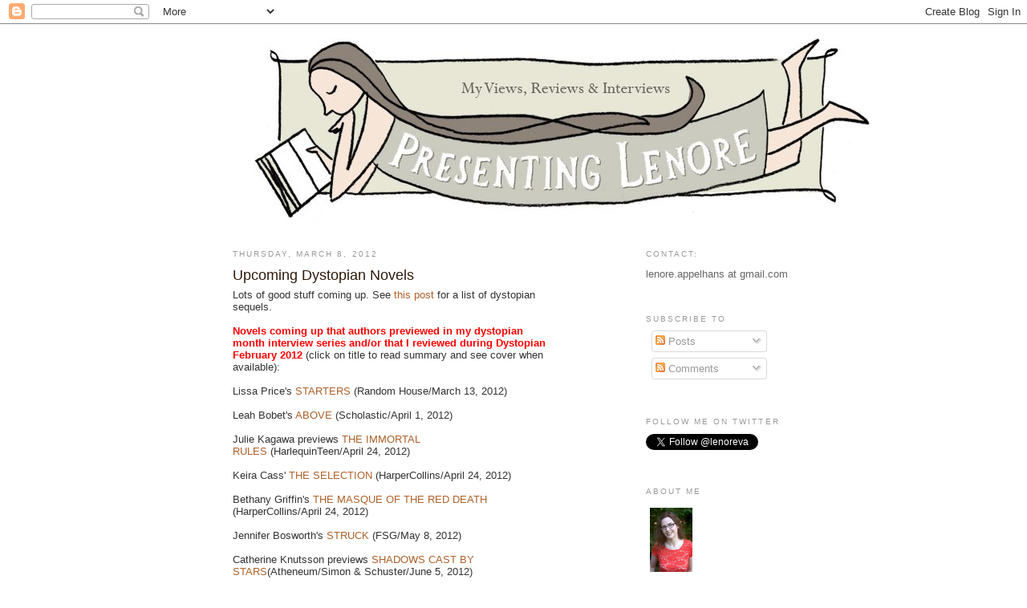

--- FILE ---
content_type: text/html; charset=UTF-8
request_url: https://presentinglenore.blogspot.com/2012/03/upcoming-dystopian-novels.html
body_size: 19887
content:
<!DOCTYPE html>
<html dir='ltr' xmlns='http://www.w3.org/1999/xhtml' xmlns:b='http://www.google.com/2005/gml/b' xmlns:data='http://www.google.com/2005/gml/data' xmlns:expr='http://www.google.com/2005/gml/expr'>
<head>
<link href='https://www.blogger.com/static/v1/widgets/2944754296-widget_css_bundle.css' rel='stylesheet' type='text/css'/>
<meta content='text/html; charset=UTF-8' http-equiv='Content-Type'/>
<meta content='blogger' name='generator'/>
<link href='https://presentinglenore.blogspot.com/favicon.ico' rel='icon' type='image/x-icon'/>
<link href='http://presentinglenore.blogspot.com/2012/03/upcoming-dystopian-novels.html' rel='canonical'/>
<link rel="alternate" type="application/atom+xml" title="Presenting Lenore - Atom" href="https://presentinglenore.blogspot.com/feeds/posts/default" />
<link rel="alternate" type="application/rss+xml" title="Presenting Lenore - RSS" href="https://presentinglenore.blogspot.com/feeds/posts/default?alt=rss" />
<link rel="service.post" type="application/atom+xml" title="Presenting Lenore - Atom" href="https://draft.blogger.com/feeds/987167496142681464/posts/default" />

<link rel="alternate" type="application/atom+xml" title="Presenting Lenore - Atom" href="https://presentinglenore.blogspot.com/feeds/417555481698991841/comments/default" />
<!--Can't find substitution for tag [blog.ieCssRetrofitLinks]-->
<meta content='http://presentinglenore.blogspot.com/2012/03/upcoming-dystopian-novels.html' property='og:url'/>
<meta content='Upcoming Dystopian Novels' property='og:title'/>
<meta content=' Lots of good stuff coming up. See this post  for a list of dystopian sequels.   Novels coming up that authors previewed in my dystopian mon...' property='og:description'/>
<title>Presenting Lenore: Upcoming Dystopian Novels</title>
<style id='page-skin-1' type='text/css'><!--
/*
-----------------------------------------------
Blogger Template Style
Name:     Minima
Designer: Douglas Bowman
URL:      www.stopdesign.com
Date:     26 Feb 2004
Updated by: Blogger Team
----------------------------------------------- */
/* Variable definitions
====================
<Variable name="bgcolor" description="Page Background Color"
type="color" default="#fff">
<Variable name="textcolor" description="Text Color"
type="color" default="#333">
<Variable name="linkcolor" description="Link Color"
type="color" default="#58a">
<Variable name="pagetitlecolor" description="Blog Title Color"
type="color" default="#666">
<Variable name="descriptioncolor" description="Blog Description Color"
type="color" default="#999">
<Variable name="titlecolor" description="Post Title Color"
type="color" default="#c60">
<Variable name="bordercolor" description="Border Color"
type="color" default="#ccc">
<Variable name="sidebarcolor" description="Sidebar Title Color"
type="color" default="#999">
<Variable name="sidebartextcolor" description="Sidebar Text Color"
type="color" default="#666">
<Variable name="visitedlinkcolor" description="Visited Link Color"
type="color" default="#999">
<Variable name="bodyfont" description="Text Font"
type="font" default="normal normal 100% Georgia, Serif">
<Variable name="headerfont" description="Sidebar Title Font"
type="font"
default="normal normal 78% 'Trebuchet MS',Trebuchet,Arial,Verdana,Sans-serif">
<Variable name="pagetitlefont" description="Blog Title Font"
type="font"
default="normal normal 200% Georgia, Serif">
<Variable name="descriptionfont" description="Blog Description Font"
type="font"
default="normal normal 78% 'Trebuchet MS', Trebuchet, Arial, Verdana, Sans-serif">
<Variable name="postfooterfont" description="Post Footer Font"
type="font"
default="normal normal 78% 'Trebuchet MS', Trebuchet, Arial, Verdana, Sans-serif">
<Variable name="startSide" description="Side where text starts in blog language"
type="automatic" default="left">
<Variable name="endSide" description="Side where text ends in blog language"
type="automatic" default="right">
*/
/* Use this with templates/template-twocol.html */
body {
background:#ffffff;
margin:0;
color:#333333;
font:x-small Georgia Serif;
font-size/* */:/**/small;
font-size: /**/small;
text-align: center;
}
a:link {
color:#af6129;
text-decoration:none;
}
a:visited {
color:#999999;
text-decoration:none;
}
a:hover {
color:#2f1a0b;
text-decoration:underline;
}
a img {
border-width:0;
}
/* Header
-----------------------------------------------
*/
#header-wrapper {
width:660px;
margin:0 auto 10px;
border:1px solid #ffffff;
}
#header-inner {
background-position: center;
margin-left: auto;
margin-right: auto;
}
#header {
margin: 5px;
border: 1px solid #ffffff;
text-align: center;
color:#2f1a0b;
}
#header h1 {
margin:5px 5px 0;
padding:15px 20px .25em;
line-height:1.2em;
text-transform:uppercase;
letter-spacing:.2em;
font: normal normal 200% Georgia, Serif;
}
#header a {
color:#2f1a0b;
text-decoration:none;
}
#header a:hover {
color:#2f1a0b;
}
#header .description {
margin:0 5px 5px;
padding:0 20px 15px;
max-width:700px;
text-transform:uppercase;
letter-spacing:.2em;
line-height: 1.4em;
font: normal normal 78% 'Trebuchet MS', Trebuchet, Arial, Verdana, Sans-serif;
color: #999999;
}
#header img {
margin-left: auto;
margin-right: auto;
}
/* Outer-Wrapper
----------------------------------------------- */
#outer-wrapper {
width: 750px;
margin:0 auto;
padding:10px;
text-align:left;
font: normal normal 100% Arial, sans-serif;
}
#main-wrapper {
width: 400px;
margin-left: 25px;
float: left;
word-wrap: break-word; /* fix for long text breaking sidebar float in IE */
overflow: hidden;     /* fix for long non-text content breaking IE sidebar float */
}
#sidebar-wrapper {
width: 210px;
float: right;
word-wrap: break-word; /* fix for long text breaking sidebar float in IE */
overflow: hidden;      /* fix for long non-text content breaking IE sidebar float */
}
#newsidebar-wrapper {
width: 150px;
float: left;
word-wrap: break-word; /* fix for long text breaking sidebar float in IE */
overflow: hidden; /* fix for long non-text content breaking IE sidebar float */
}
/* Headings
----------------------------------------------- */
h2 {
margin:1.5em 0 .75em;
font:normal normal 78% Arial, sans-serif;
line-height: 1.4em;
text-transform:uppercase;
letter-spacing:.2em;
color:#999999;
}
/* Posts
-----------------------------------------------
*/
h2.date-header {
margin:1.5em 0 .5em;
}
.post {
margin:.5em 0 1.5em;
border-bottom:1px dotted #ffffff;
padding-bottom:1.5em;
}
.post h3 {
margin:.25em 0 0;
padding:0 0 4px;
font-size:140%;
font-weight:normal;
line-height:1.4em;
color:#2f1a0b;
}
.post h3 a, .post h3 a:visited, .post h3 strong {
display:block;
text-decoration:none;
color:#2f1a0b;
font-weight:normal;
}
.post h3 strong, .post h3 a:hover {
color:#333333;
}
.post p {
margin:0 0 .75em;
line-height:1.6em;
}
.post-footer {
margin: .75em 0;
color:#999999;
text-transform:uppercase;
letter-spacing:.1em;
font: normal normal 78% 'Trebuchet MS', Trebuchet, Arial, Verdana, Sans-serif;
line-height: 1.4em;
}
.comment-link {
margin-left:.6em;
}
.post img {
padding:4px;
border:1px solid #ffffff;
}
.post blockquote {
margin:1em 20px;
}
.post blockquote p {
margin:.75em 0;
}
/* Comments
----------------------------------------------- */
#comments h4 {
margin:1em 0;
font-weight: bold;
line-height: 1.4em;
text-transform:uppercase;
letter-spacing:.2em;
color: #999999;
}
#comments-block {
margin:1em 0 1.5em;
line-height:1.6em;
}
#comments-block .comment-author {
margin:.5em 0;
}
#comments-block .comment-body {
margin:.25em 0 0;
}
#comments-block .comment-footer {
margin:-.25em 0 2em;
line-height: 1.4em;
text-transform:uppercase;
letter-spacing:.1em;
}
#comments-block .comment-body p {
margin:0 0 .75em;
}
.deleted-comment {
font-style:italic;
color:gray;
}
#blog-pager-newer-link {
float: left;
}
#blog-pager-older-link {
float: right;
}
#blog-pager {
text-align: center;
}
.feed-links {
clear: both;
line-height: 2.5em;
}
/* Sidebar Content
----------------------------------------------- */
.sidebar {
color: #666666;
line-height: 1.5em;
}
.sidebar ul {
list-style:none;
margin:0 0 0;
padding:0 0 0;
}
.sidebar li {
margin:0;
padding-top:0;
padding-right:0;
padding-bottom:.25em;
padding-left:15px;
text-indent:-15px;
line-height:1.5em;
}
.sidebar .widget, .main .widget {
border-bottom:1px dotted #ffffff;
margin:0 0 1.5em;
padding:0 0 1.5em;
}
.main .Blog {
border-bottom-width: 0;
}
/* Profile
----------------------------------------------- */
.profile-img {
float: left;
margin-top: 0;
margin-right: 5px;
margin-bottom: 5px;
margin-left: 0;
padding: 4px;
border: 1px solid #ffffff;
}
.profile-data {
margin:0;
text-transform:uppercase;
letter-spacing:.1em;
font: normal normal 78% 'Trebuchet MS', Trebuchet, Arial, Verdana, Sans-serif;
color: #999999;
font-weight: bold;
line-height: 1.6em;
}
.profile-datablock {
margin:.5em 0 .5em;
}
.profile-textblock {
margin: 0.5em 0;
line-height: 1.6em;
}
.profile-link {
font: normal normal 78% 'Trebuchet MS', Trebuchet, Arial, Verdana, Sans-serif;
text-transform: uppercase;
letter-spacing: .1em;
}
/* Footer
----------------------------------------------- */
#footer {
width:660px;
clear:both;
margin:0 auto;
padding-top:15px;
line-height: 1.6em;
text-transform:uppercase;
letter-spacing:.1em;
text-align: center;
}

--></style>
<link href='https://draft.blogger.com/dyn-css/authorization.css?targetBlogID=987167496142681464&amp;zx=768924ed-6764-491b-a6b3-f122cc5a2e21' media='none' onload='if(media!=&#39;all&#39;)media=&#39;all&#39;' rel='stylesheet'/><noscript><link href='https://draft.blogger.com/dyn-css/authorization.css?targetBlogID=987167496142681464&amp;zx=768924ed-6764-491b-a6b3-f122cc5a2e21' rel='stylesheet'/></noscript>
<meta name='google-adsense-platform-account' content='ca-host-pub-1556223355139109'/>
<meta name='google-adsense-platform-domain' content='blogspot.com'/>

</head>
<body>
<div class='navbar section' id='navbar'><div class='widget Navbar' data-version='1' id='Navbar1'><script type="text/javascript">
    function setAttributeOnload(object, attribute, val) {
      if(window.addEventListener) {
        window.addEventListener('load',
          function(){ object[attribute] = val; }, false);
      } else {
        window.attachEvent('onload', function(){ object[attribute] = val; });
      }
    }
  </script>
<div id="navbar-iframe-container"></div>
<script type="text/javascript" src="https://apis.google.com/js/platform.js"></script>
<script type="text/javascript">
      gapi.load("gapi.iframes:gapi.iframes.style.bubble", function() {
        if (gapi.iframes && gapi.iframes.getContext) {
          gapi.iframes.getContext().openChild({
              url: 'https://draft.blogger.com/navbar/987167496142681464?po\x3d417555481698991841\x26origin\x3dhttps://presentinglenore.blogspot.com',
              where: document.getElementById("navbar-iframe-container"),
              id: "navbar-iframe"
          });
        }
      });
    </script><script type="text/javascript">
(function() {
var script = document.createElement('script');
script.type = 'text/javascript';
script.src = '//pagead2.googlesyndication.com/pagead/js/google_top_exp.js';
var head = document.getElementsByTagName('head')[0];
if (head) {
head.appendChild(script);
}})();
</script>
</div></div>
<div id='outer-wrapper'><div id='wrap2'>
<!-- skip links for text browsers -->
<span id='skiplinks' style='display:none;'>
<a href='#main'>skip to main </a> |
      <a href='#sidebar'>skip to sidebar</a>
</span>
<div id='header-wrapper'>
<div class='header section' id='header'><div class='widget Header' data-version='1' id='Header1'>
<div id='header-inner'>
<a href='https://presentinglenore.blogspot.com/' style='display: block'>
<img alt='Presenting Lenore' height='231px; ' id='Header1_headerimg' src='https://blogger.googleusercontent.com/img/b/R29vZ2xl/AVvXsEg500GMmixIuinsJj1k9ZxEmUi9TqPlMZzPoADwnQHddnRBC8vcnM-OZ09nFuSeQDTEEeF3gcJFTzC8Jyl6JtVDZ1VmgZenjCpfFoZnNQAsz2AenkUVWLyQoKAmiMNiul6LER0gGIMQ7pBB/s1600-r/lenore_header.jpg' style='display: block' width='772px; '/>
</a>
</div>
</div></div>
</div>
<div id='content-wrapper'>
<div id='crosscol-wrapper' style='text-align:center'>
<div class='crosscol no-items section' id='crosscol'></div>
</div>
<div id='main-wrapper'>
<div class='main section' id='main'><div class='widget Blog' data-version='1' id='Blog1'>
<div class='blog-posts hfeed'>

          <div class="date-outer">
        
<h2 class='date-header'><span>Thursday, March 8, 2012</span></h2>

          <div class="date-posts">
        
<div class='post-outer'>
<div class='post hentry'>
<a name='417555481698991841'></a>
<h3 class='post-title entry-title'>
<a href='https://presentinglenore.blogspot.com/2012/03/upcoming-dystopian-novels.html'>Upcoming Dystopian Novels</a>
</h3>
<div class='post-header-line-1'></div>
<div class='post-body entry-content'>
<div dir="ltr" style="text-align: left;" trbidi="on">
Lots of good stuff coming up. See <a href="http://presentinglenore.blogspot.com/2012/02/upcoming-dystopian-sequels-201213.html">this post</a> for a list of dystopian sequels.<br />
<br />
<span class="Apple-style-span" style="background-color: white;"><b><span class="Apple-style-span" style="color: red;">Novels coming up that authors previewed in my dystopian month interview series and/or that I reviewed during Dystopian February 2012</span></b> (</span>click on title to read summary and see cover when available):<br />
<br />
Lissa Price's <a href="http://presentinglenore.blogspot.com/2012/02/book-review-giveaway-apoc-love.html">STARTERS</a> (Random House/March 13, 2012)<br />
<br />
Leah Bobet's <a href="http://presentinglenore.blogspot.com/2012/02/review-and-apoc-love-interview-above-by.html">ABOVE</a> (Scholastic/April 1, 2012)<br />
<br />
Julie Kagawa previews&nbsp;<a href="http://presentinglenore.blogspot.com/2012/02/author-interview-julie-kagawa-previews.html">THE IMMORTAL RULES</a>&nbsp;(HarlequinTeen/April 24, 2012)<br />
<br />
Keira Cass' <a href="http://presentinglenore.blogspot.com/2012/02/book-review-apoc-love-interview.html">THE SELECTION</a> (HarperCollins/April 24, 2012)<br />
<br />
Bethany Griffin's <a href="http://presentinglenore.blogspot.com/2012/02/review-and-international-giveaway.html">THE MASQUE OF THE RED DEATH</a> (HarperCollins/April 24, 2012)<br />
<br />
Jennifer Bosworth's <a href="http://presentinglenore.blogspot.com/2012/02/book-review-giveaway-and-apoc-love.html">STRUCK</a> (FSG/May 8, 2012)<br />
<br />
Catherine Knutsson previews&nbsp;<a href="http://presentinglenore.blogspot.com/2011/08/author-interview-catherine-knutsson.html">SHADOWS CAST BY STARS</a>(Atheneum/Simon &amp; Schuster/June 5, 2012)<br />
<br />
Emmy Laybourne's <a href="http://presentinglenore.blogspot.com/2012/02/review-discussion-monument-14-by-emmy.html">MONUMENT 14</a> (Feiwel &amp; Friends/June 5, 2012)<br />
<br />
Claire Merle previews&nbsp;<a href="http://presentinglenore.blogspot.com/2011/08/author-interview-claire-merle-previews.html">THE GLIMPSE</a>&nbsp;(Faber &amp; Faber UK/June 7, 2012)<br />
<br />
Diana Peterfreund previews&nbsp;<a href="http://presentinglenore.blogspot.com/2011/08/author-interview-diana-peterfreund.html">FOR DARKNESS SHOWS THE STARS</a>&nbsp;(Balzer &amp; Bray/HarperCollins/June 12, 2012)<br />
<br />
Courtney Summers' <a href="http://presentinglenore.blogspot.com/2012/02/book-review-and-pre-order-giveaway.html">THIS IS NOT A TEST</a> (June 18, 2012)<br />
<br />
SJ Kincaid previews&nbsp;<a href="http://presentinglenore.blogspot.com/2012/02/author-interview-sj-kincaid-previews.html">INSIGNIA</a>&nbsp;(Katherine Tegan/HarperCollins/July 10, 2012)<br />
<br />
Heather Anastasiu's <a href="http://presentinglenore.blogspot.com/2012/02/book-review-and-apoc-love-interview.html">GLITCH</a> (St. Martins/August 7, 2012)<br />
<div>
<br /></div>
<div>
CJ Redwine previews&nbsp;<a href="http://presentinglenore.blogspot.com/2011/08/author-interview-cj-redwine-previews.html">DEFIANCE</a>&nbsp;(HarperCollins/August 28, 2012)</div>
<div>
<br /></div>
<div>
Jay Kristoff previews&nbsp;<a href="http://presentinglenore.blogspot.com/2011/08/author-interview-jay-kristoff-previews.html">STORMDANCER</a>&nbsp;(St. Martins Press/US Tor/UK September 18, 2012)</div>
<div>
<br /></div>
<div>
Kat Zhang previews&nbsp;<a href="http://presentinglenore.blogspot.com/2012/02/author-interview-kat-zhang-previews.html">WHAT'S LEFT OF ME</a>&nbsp;(HarperTeen/September 18, 2012)</div>
<div>
<br /></div>
<div>
Sarah Crossan previews&nbsp;<a href="http://presentinglenore.blogspot.com/2011/08/author-interview-sarah-crossan-previews.html">BREATHE</a>&nbsp;(HarperCollins/October 2, 2012)</div>
<div>
<br /></div>
<div>
Rachel Cohn previews&nbsp;<a href="http://presentinglenore.blogspot.com/2012/02/author-interview-rachel-cohn-previews.html">BETA</a>&nbsp;(Disney Hyperion/October 16, 2012)<br />
<br />
Melissa West previews&nbsp;<a href="http://presentinglenore.blogspot.com/2012/02/author-interview-melissa-west-previews.html">GRAVITY</a>&nbsp;(Entangled/October 16, 2012)</div>
<div>
<br /></div>
<div>
Genn Albin previews <a href="http://presentinglenore.blogspot.com/2012/02/author-interview-gennifer-albin.html">CREWEL</a> (FSG/October 16, 2012)</div>
<div>
<br /></div>
<div>
Antony John previews&nbsp;<a href="http://presentinglenore.blogspot.com/2011/08/author-interview-antony-john-previews.html">ELEMENTALS</a>&nbsp;(Penguin/November 8, 2012)</div>
<div>
<br /></div>
<div>
Elizabeth Richards previews <a href="http://presentinglenore.blogspot.com/2012/02/author-interview-and-international.html">BLACK CITY</a> (Penguin/November 13, 2012)</div>
<div>
<br /></div>
<div>
JA Souders previews&nbsp;<a href="http://presentinglenore.blogspot.com/2011/08/author-interview-ja-souders-previews.html">RENEGADE</a>&nbsp;(Tor/November 13, 2012)</div>
<div>
<br /></div>
<div>
Kassy Taylor previews&nbsp;<a href="http://presentinglenore.blogspot.com/2011/08/author-interview-kassy-taylor-previews.html">ASHES OF TWILIGHT</a>&nbsp;(St. Martins Press/November 13, 2012)</div>
<div>
<br /></div>
Alexandra Bracken previews <a href="http://presentinglenore.blogspot.com/2011/08/author-interview-alexandra-bracken.html">THE DARKEST MINDS</a>&nbsp;(Hyperion/December 18, 2012)<br />
<br />
Lenore Appelhans previews <a href="http://presentinglenore.blogspot.com/2011/08/author-interview-lenore-appelhans.html">LEVEL 2</a>&nbsp;(Simon &amp; Schuster BFYR/Fall 2012)<br />
<div>
<br /></div>
Steven dos Santos previews <a href="http://presentinglenore.blogspot.com/2012/02/author-interview-steven-dos-santos.html">THE CULLING (formerly THE TORCH KEEPER</a>) (Flux/Early 2013)<br />
<br />
Emma Pass previews <a href="http://presentinglenore.blogspot.com/2012/02/author-interview-emma-pass-previews.html">ACID</a> (Random House/Early 2013)<br />
<br />
Joelle Charbonneau previews&nbsp;<a href="http://presentinglenore.blogspot.com/2012/02/author-interview-joelle-charbonneau.html">THE TESTING</a>&nbsp;(HMH/Spring 2013)<br />
<br />
Emma Trevayne previews&nbsp;<a href="http://presentinglenore.blogspot.com/2012/02/author-interview-emma-trevayne-previews.html">CODA</a>&nbsp;(Running Press/Spring 2013)<br />
<div>
<br /></div>
<div>
Lydia Y Kang previews <a href="http://presentinglenore.blogspot.com/2012/02/author-interview-lydia-y-kang-previews.html">THE FOUNTAIN</a> (Penguin/Summer 2013)<br />
<br />
Mindy McGinnis previews&nbsp;<a href="http://presentinglenore.blogspot.com/2012/02/author-interview-mindy-mcginnis.html">NOT A DROP TO DRINK</a>&nbsp;(HarperCollins/Fall 2013)</div>
<div>
<br /></div>
<div>
Demitria Lunetta previews&nbsp;<a href="http://presentinglenore.blogspot.com/2011/08/author-interview-demitria-lunetta.html">IN THE AFTER</a>&nbsp;(HarperTeen/2013)<br />
<br />
Suzanne Young previews&nbsp;<a href="http://presentinglenore.blogspot.com/2011/08/author-interview-suzanne-young-previews.html">THE PROGRAM</a>&nbsp;(Simon &amp; Schuster/2013)<br />
<br />
Erin Bowman previews&nbsp;<a href="http://presentinglenore.blogspot.com/2011/08/author-interview-erin-bowman-previews.html">TAKEN</a>&nbsp;(HarperCollins/2013)<br />
<br />
Jordana Frankel previews&nbsp;<a href="http://presentinglenore.blogspot.com/2011/08/author-interview-jordana-frankel.html">THE WARD</a>&nbsp;(HarperCollins/2013)</div>
<div>
<br /></div>
<div>
<b><span class="Apple-style-span" style="color: red;">Some other upcoming titles:</span> </b>(links lead to listing at Goodreads)</div>
<div>
<b><br /></b></div>
S.D. Crockett&#8217;s <a href="http://www.goodreads.com/book/show/11801954-after-the-snow">AFTER THE SNOW</a> (Feiwel and Friends/March 27, 2012)<br />
<div>
<br /></div>
<div>
Gemma Malley's <a href="http://www.goodreads.com/book/show/12355133-the-killables">THE KILLABLES</a> (Hodder UK/March 29, 2012)<br />
<br />
<div>
Karen Thompson&#8217;s Walker&#8217;s <a href="http://www.goodreads.com/book/show/12401556-the-age-of-miracles">THE AGE OF MIRACLES</a> (Random House/June 26, 2012)<br />
<br />
Lisa Stasse's <a href="http://www.goodreads.com/book/show/12987192-the-forsaken">THE FORSAKEN</a> (Simon &amp; Schuster/July 10, 2012)<br />
<div>
<br /></div>
<div>
Bethany Pinnell's <a href="http://www.goodreads.com/book/show/13517446-stung">STUNG</a> (Walker/2012)</div>
<div>
<br /></div>
<div>
Elsie Chapman's <a href="http://www.goodreads.com/book/show/13401993-dualed">DUALED</a> (Random House/March 2013)</div>
<div>
<br /></div>
<div>
Tom Isbell's <a href="http://www.goodreads.com/book/show/13438544-the-hatchery">THE HATCHERY</a> (HarperCollins/2013)</div>
<div>
<br /></div>
<div>
Amy Tintera's <a href="http://www.goodreads.com/book/show/13517455-reboot">REBOOT</a> (HarperTeen/2013)</div>
<div>
<br /></div>
<div>
Peter Lerangis' PERFECT (Egmont/2013)&nbsp;</div>
<div>
<br /></div>
<div>
Josin L. McQuein's&nbsp;<a href="http://www.goodreads.com/book/show/12138494-arclight">ARCLIGHT</a>&nbsp;&nbsp;(HarperCollins/2013)<br />
<br />
C. Alexander London's debut PROXY, about two boys from opposite ends of a society where the poor are paid to take punishments for the rich, and the conspiracy which engulfs them both. Penguin <br />
<br />
DARK LIFE author Kat Falls's THE FETCH, a dystopian romance trilogy set in a future where the U.S. has been divided by a wall separating the civilized West from the disease-ravaged East - now called the Savage Zone - in which a 16-year-old must leave everyone she loves behind to enter the frightening Savage Zone, where she meets a mysterious boy who's not all that he seems to be. Scholastic/Fall 2012 <br />
<br />
Sara Grant's HALF LIVES, a dystopian chronicle of the journeys of two unlikely heroes in their race against time to save future generations. Little Brown/Fall 2012 <br />
<br />
Chris Howard's debut THE TREE CATCHER, a smart futuristic Huck Finn about a teen who builds trees out of scrap metal for rich patrons until a mysterious girl shows him a polaroid of the legendary last trees on earth, and he sets out in a deadly race against time to find them in this upside down old-west, post-apocalyptic, gypsy-rasta world of killers, pirates, poachers, and opportunists. <br />
<br />
Claudia Gabel and Cheryl Klam's <a href="http://www.goodreads.com/book/show/12369550-elusion">ELUSION</a>, pitched as an "Inception"-type futuristic thriller series about three teenagers attempting to solve a mystery with serious personal stakes that leads them inside an alternate reality game that transports users to dangerously seductive Utopian world.&nbsp;</div>
<div>
<br /></div>
<div>
<div class="MsoNormal">
Melanie Crowder's PARCHED, an eco-fable set in a near future
shaped by water wars and following three very different characters in a struggle
for survival in their parched land.&nbsp; &nbsp;(HMH/2013)&nbsp;&nbsp;</div>
<div class="MsoNormal">
<br /></div>
<div class="MsoNormal">
<b><span class="Apple-style-span" style="color: red;">Keep up to date with all the latest titles at</span></b> <a href="http://eldritchhobbit.livejournal.com/393691.html">Amy Sturgis' master list of YA dystopias</a></div>
<div class="MsoNormal">
<br /></div>
<div class="MsoNormal">
Are there any I missed? Let me know in the comments and I'll edit them in! &nbsp;</div>
</div>
</div>
</div>
</div>
<div style='clear: both;'></div>
</div>
<div class='post-footer'>
<div class='post-footer-line post-footer-line-1'><span class='post-author vcard'>
Posted by
<span class='fn'>Lenore Appelhans</span>
</span>
<span class='post-timestamp'>
at
<a class='timestamp-link' href='https://presentinglenore.blogspot.com/2012/03/upcoming-dystopian-novels.html' rel='bookmark' title='permanent link'><abbr class='published' title='2012-03-08T23:59:00+01:00'>11:59&#8239;PM</abbr></a>
</span>
<span class='post-comment-link'>
</span>
<span class='post-icons'>
<span class='item-action'>
<a href='https://draft.blogger.com/email-post/987167496142681464/417555481698991841' title='Email Post'>
<img alt="" class="icon-action" height="13" src="//www.blogger.com/img/icon18_email.gif" width="18">
</a>
</span>
<span class='item-control blog-admin pid-1487061344'>
<a href='https://draft.blogger.com/post-edit.g?blogID=987167496142681464&postID=417555481698991841&from=pencil' title='Edit Post'>
<img alt='' class='icon-action' height='18' src='https://resources.blogblog.com/img/icon18_edit_allbkg.gif' width='18'/>
</a>
</span>
</span>
</div>
<div class='post-footer-line post-footer-line-2'><span class='post-labels'>
Labels:
<a href='https://presentinglenore.blogspot.com/search/label/Dystopian%20Fiction' rel='tag'>Dystopian Fiction</a>
</span>
</div>
<div class='post-footer-line post-footer-line-3'></div>
</div>
</div>
<div class='comments' id='comments'>
<a name='comments'></a>
<h4>13 comments:</h4>
<div id='Blog1_comments-block-wrapper'>
<dl class='avatar-comment-indent' id='comments-block'>
<dt class='comment-author ' id='c5377689246605921816'>
<a name='c5377689246605921816'></a>
<div class="avatar-image-container vcard"><span dir="ltr"><a href="https://draft.blogger.com/profile/02249223364936344560" target="" rel="nofollow" onclick="" class="avatar-hovercard" id="av-5377689246605921816-02249223364936344560"><img src="https://resources.blogblog.com/img/blank.gif" width="35" height="35" class="delayLoad" style="display: none;" longdesc="//blogger.googleusercontent.com/img/b/R29vZ2xl/AVvXsEgiFpmyq6KKnOHnz_xPHTeBXw4wZL8oD--E00hx2_BNfuiUp23qKmR1sqdN1LA4-TSNLLUsTupJDokKZ76BVfJfE-NvNlpucleTkcjdkWpKBKAHx4vN19H3vb7julxH-g/s45-c/cecelia+icon.png" alt="" title="Cecelia">

<noscript><img src="//blogger.googleusercontent.com/img/b/R29vZ2xl/AVvXsEgiFpmyq6KKnOHnz_xPHTeBXw4wZL8oD--E00hx2_BNfuiUp23qKmR1sqdN1LA4-TSNLLUsTupJDokKZ76BVfJfE-NvNlpucleTkcjdkWpKBKAHx4vN19H3vb7julxH-g/s45-c/cecelia+icon.png" width="35" height="35" class="photo" alt=""></noscript></a></span></div>
<a href='https://draft.blogger.com/profile/02249223364936344560' rel='nofollow'>Cecelia</a>
said...
</dt>
<dd class='comment-body' id='Blog1_cmt-5377689246605921816'>
<p>
I&#39;m looking forward to many of these titles, but especially so to <i>For Darkness Shows the Stars</i>.  Thanks for sharing the roundup!
</p>
</dd>
<dd class='comment-footer'>
<span class='comment-timestamp'>
<a href='https://presentinglenore.blogspot.com/2012/03/upcoming-dystopian-novels.html?showComment=1331254693408#c5377689246605921816' title='comment permalink'>
March 9, 2012 at 1:58&#8239;AM
</a>
<span class='item-control blog-admin pid-42631824'>
<a class='comment-delete' href='https://draft.blogger.com/comment/delete/987167496142681464/5377689246605921816' title='Delete Comment'>
<img src='https://resources.blogblog.com/img/icon_delete13.gif'/>
</a>
</span>
</span>
</dd>
<dt class='comment-author ' id='c986986606321735107'>
<a name='c986986606321735107'></a>
<div class="avatar-image-container vcard"><span dir="ltr"><a href="https://draft.blogger.com/profile/03756087804171246660" target="" rel="nofollow" onclick="" class="avatar-hovercard" id="av-986986606321735107-03756087804171246660"><img src="https://resources.blogblog.com/img/blank.gif" width="35" height="35" class="delayLoad" style="display: none;" longdesc="//blogger.googleusercontent.com/img/b/R29vZ2xl/AVvXsEjptjsoxNWoUakoARwyYgSW5ZIisKd3BNowl2rTPbAfgabsOi-kluV9IxsDMkRIt7JxGVifJlcZBpERkxX5cPbJmxc83cM5hUeAIStuq18in12tE6v8XawtGWlWblDWbXw/s45-c/Natalie09270901.JPG" alt="" title="Natalie Aguirre">

<noscript><img src="//blogger.googleusercontent.com/img/b/R29vZ2xl/AVvXsEjptjsoxNWoUakoARwyYgSW5ZIisKd3BNowl2rTPbAfgabsOi-kluV9IxsDMkRIt7JxGVifJlcZBpERkxX5cPbJmxc83cM5hUeAIStuq18in12tE6v8XawtGWlWblDWbXw/s45-c/Natalie09270901.JPG" width="35" height="35" class="photo" alt=""></noscript></a></span></div>
<a href='https://draft.blogger.com/profile/03756087804171246660' rel='nofollow'>Natalie Aguirre</a>
said...
</dt>
<dd class='comment-body' id='Blog1_cmt-986986606321735107'>
<p>
Awesome list. I just read the ARC of Above for an interview with Leah Bobut. And I won Starters, another book I want to read.<br /><br />I feel fortunate that I&#39;m interviewing a number of the authors you&#39;ve listed. So many good ones.
</p>
</dd>
<dd class='comment-footer'>
<span class='comment-timestamp'>
<a href='https://presentinglenore.blogspot.com/2012/03/upcoming-dystopian-novels.html?showComment=1331255245605#c986986606321735107' title='comment permalink'>
March 9, 2012 at 2:07&#8239;AM
</a>
<span class='item-control blog-admin pid-482159457'>
<a class='comment-delete' href='https://draft.blogger.com/comment/delete/987167496142681464/986986606321735107' title='Delete Comment'>
<img src='https://resources.blogblog.com/img/icon_delete13.gif'/>
</a>
</span>
</span>
</dd>
<dt class='comment-author ' id='c4288071304281812522'>
<a name='c4288071304281812522'></a>
<div class="avatar-image-container avatar-stock"><span dir="ltr"><a href="https://draft.blogger.com/profile/07026974627724672435" target="" rel="nofollow" onclick="" class="avatar-hovercard" id="av-4288071304281812522-07026974627724672435"><img src="//www.blogger.com/img/blogger_logo_round_35.png" width="35" height="35" alt="" title="Unknown">

</a></span></div>
<a href='https://draft.blogger.com/profile/07026974627724672435' rel='nofollow'>Unknown</a>
said...
</dt>
<dd class='comment-body' id='Blog1_cmt-4288071304281812522'>
<p>
I love these lists you post, such a great source of information all in one convenient place! Thanks Lenore:)
</p>
</dd>
<dd class='comment-footer'>
<span class='comment-timestamp'>
<a href='https://presentinglenore.blogspot.com/2012/03/upcoming-dystopian-novels.html?showComment=1331257848720#c4288071304281812522' title='comment permalink'>
March 9, 2012 at 2:50&#8239;AM
</a>
<span class='item-control blog-admin pid-1783477976'>
<a class='comment-delete' href='https://draft.blogger.com/comment/delete/987167496142681464/4288071304281812522' title='Delete Comment'>
<img src='https://resources.blogblog.com/img/icon_delete13.gif'/>
</a>
</span>
</span>
</dd>
<dt class='comment-author ' id='c9031800664650611229'>
<a name='c9031800664650611229'></a>
<div class="avatar-image-container avatar-stock"><span dir="ltr"><a href="https://draft.blogger.com/profile/03459203755170266842" target="" rel="nofollow" onclick="" class="avatar-hovercard" id="av-9031800664650611229-03459203755170266842"><img src="//www.blogger.com/img/blogger_logo_round_35.png" width="35" height="35" alt="" title="Christina Farley">

</a></span></div>
<a href='https://draft.blogger.com/profile/03459203755170266842' rel='nofollow'>Christina Farley</a>
said...
</dt>
<dd class='comment-body' id='Blog1_cmt-9031800664650611229'>
<p>
LOVED this list! So great! Thanks for compiling and sharing.
</p>
</dd>
<dd class='comment-footer'>
<span class='comment-timestamp'>
<a href='https://presentinglenore.blogspot.com/2012/03/upcoming-dystopian-novels.html?showComment=1331291280693#c9031800664650611229' title='comment permalink'>
March 9, 2012 at 12:08&#8239;PM
</a>
<span class='item-control blog-admin pid-1465054335'>
<a class='comment-delete' href='https://draft.blogger.com/comment/delete/987167496142681464/9031800664650611229' title='Delete Comment'>
<img src='https://resources.blogblog.com/img/icon_delete13.gif'/>
</a>
</span>
</span>
</dd>
<dt class='comment-author ' id='c1941079315121249174'>
<a name='c1941079315121249174'></a>
<div class="avatar-image-container vcard"><span dir="ltr"><a href="https://draft.blogger.com/profile/00610821805751639874" target="" rel="nofollow" onclick="" class="avatar-hovercard" id="av-1941079315121249174-00610821805751639874"><img src="https://resources.blogblog.com/img/blank.gif" width="35" height="35" class="delayLoad" style="display: none;" longdesc="//blogger.googleusercontent.com/img/b/R29vZ2xl/AVvXsEhIsm3jueXpy3sg0cyk3Nn79N2favRRVX717tRp9SLCWhaDNOwVLK8n-FU4Ed-q2BxgIwyimZI6j636_ZxPBnmLcr81y1QzldX9jZ4mQQnwZ-icVnyPTW41Jt6Xjj-mDA/s45-c/n789799840_2945.jpg" alt="" title="ChelseaW">

<noscript><img src="//blogger.googleusercontent.com/img/b/R29vZ2xl/AVvXsEhIsm3jueXpy3sg0cyk3Nn79N2favRRVX717tRp9SLCWhaDNOwVLK8n-FU4Ed-q2BxgIwyimZI6j636_ZxPBnmLcr81y1QzldX9jZ4mQQnwZ-icVnyPTW41Jt6Xjj-mDA/s45-c/n789799840_2945.jpg" width="35" height="35" class="photo" alt=""></noscript></a></span></div>
<a href='https://draft.blogger.com/profile/00610821805751639874' rel='nofollow'>ChelseaW</a>
said...
</dt>
<dd class='comment-body' id='Blog1_cmt-1941079315121249174'>
<p>
Wow, there are a lot of books I have not yet heard of on this list. Thanks so much for sharing!
</p>
</dd>
<dd class='comment-footer'>
<span class='comment-timestamp'>
<a href='https://presentinglenore.blogspot.com/2012/03/upcoming-dystopian-novels.html?showComment=1331315666078#c1941079315121249174' title='comment permalink'>
March 9, 2012 at 6:54&#8239;PM
</a>
<span class='item-control blog-admin pid-2106830927'>
<a class='comment-delete' href='https://draft.blogger.com/comment/delete/987167496142681464/1941079315121249174' title='Delete Comment'>
<img src='https://resources.blogblog.com/img/icon_delete13.gif'/>
</a>
</span>
</span>
</dd>
<dt class='comment-author ' id='c261425923059425730'>
<a name='c261425923059425730'></a>
<div class="avatar-image-container vcard"><span dir="ltr"><a href="https://draft.blogger.com/profile/12700569544018231914" target="" rel="nofollow" onclick="" class="avatar-hovercard" id="av-261425923059425730-12700569544018231914"><img src="https://resources.blogblog.com/img/blank.gif" width="35" height="35" class="delayLoad" style="display: none;" longdesc="//blogger.googleusercontent.com/img/b/R29vZ2xl/AVvXsEize6xZkF8j5ZSgYaT1OVA5jotbiN1alDE-pTI-XdbpTdV4_py3jD28vI1Uv9JimOK4O21Dgi9oKlayFOOmipFOBLgOPMAjLk-cUIydhisCwp6tVfK--VfGk0fAcNMg1A/s45-c/bitmoji.png" alt="" title="Ellz">

<noscript><img src="//blogger.googleusercontent.com/img/b/R29vZ2xl/AVvXsEize6xZkF8j5ZSgYaT1OVA5jotbiN1alDE-pTI-XdbpTdV4_py3jD28vI1Uv9JimOK4O21Dgi9oKlayFOOmipFOBLgOPMAjLk-cUIydhisCwp6tVfK--VfGk0fAcNMg1A/s45-c/bitmoji.png" width="35" height="35" class="photo" alt=""></noscript></a></span></div>
<a href='https://draft.blogger.com/profile/12700569544018231914' rel='nofollow'>Ellz</a>
said...
</dt>
<dd class='comment-body' id='Blog1_cmt-261425923059425730'>
<p>
saving this page!! Lots of great titles coming. Thanks for posting!
</p>
</dd>
<dd class='comment-footer'>
<span class='comment-timestamp'>
<a href='https://presentinglenore.blogspot.com/2012/03/upcoming-dystopian-novels.html?showComment=1331337588601#c261425923059425730' title='comment permalink'>
March 10, 2012 at 12:59&#8239;AM
</a>
<span class='item-control blog-admin pid-467252795'>
<a class='comment-delete' href='https://draft.blogger.com/comment/delete/987167496142681464/261425923059425730' title='Delete Comment'>
<img src='https://resources.blogblog.com/img/icon_delete13.gif'/>
</a>
</span>
</span>
</dd>
<dt class='comment-author ' id='c3518755331654082593'>
<a name='c3518755331654082593'></a>
<div class="avatar-image-container avatar-stock"><span dir="ltr"><a href="https://draft.blogger.com/profile/03665944534975430855" target="" rel="nofollow" onclick="" class="avatar-hovercard" id="av-3518755331654082593-03665944534975430855"><img src="//www.blogger.com/img/blogger_logo_round_35.png" width="35" height="35" alt="" title="Karin Perry">

</a></span></div>
<a href='https://draft.blogger.com/profile/03665944534975430855' rel='nofollow'>Karin Perry</a>
said...
</dt>
<dd class='comment-body' id='Blog1_cmt-3518755331654082593'>
<p>
Thank you so much for this wonderful list.
</p>
</dd>
<dd class='comment-footer'>
<span class='comment-timestamp'>
<a href='https://presentinglenore.blogspot.com/2012/03/upcoming-dystopian-novels.html?showComment=1331394598876#c3518755331654082593' title='comment permalink'>
March 10, 2012 at 4:49&#8239;PM
</a>
<span class='item-control blog-admin pid-401997445'>
<a class='comment-delete' href='https://draft.blogger.com/comment/delete/987167496142681464/3518755331654082593' title='Delete Comment'>
<img src='https://resources.blogblog.com/img/icon_delete13.gif'/>
</a>
</span>
</span>
</dd>
<dt class='comment-author ' id='c8944428532492334537'>
<a name='c8944428532492334537'></a>
<div class="avatar-image-container vcard"><span dir="ltr"><a href="https://draft.blogger.com/profile/07256871951982313181" target="" rel="nofollow" onclick="" class="avatar-hovercard" id="av-8944428532492334537-07256871951982313181"><img src="https://resources.blogblog.com/img/blank.gif" width="35" height="35" class="delayLoad" style="display: none;" longdesc="//blogger.googleusercontent.com/img/b/R29vZ2xl/AVvXsEiUSaIoFZd3QSOaenTWTfHrjGFklKhblTdZgf2-g3dTwDd8QE36XEEqQmjuOeNy0YTra64bWxNbAUzuCakUCPVEEtf4wlTlR99A4mXCe6dEbLLhtPNOjJ6NKIgHCcuyjkQ/s45-c/DSC06571.twitter.jpg" alt="" title="Elsie Chapman">

<noscript><img src="//blogger.googleusercontent.com/img/b/R29vZ2xl/AVvXsEiUSaIoFZd3QSOaenTWTfHrjGFklKhblTdZgf2-g3dTwDd8QE36XEEqQmjuOeNy0YTra64bWxNbAUzuCakUCPVEEtf4wlTlR99A4mXCe6dEbLLhtPNOjJ6NKIgHCcuyjkQ/s45-c/DSC06571.twitter.jpg" width="35" height="35" class="photo" alt=""></noscript></a></span></div>
<a href='https://draft.blogger.com/profile/07256871951982313181' rel='nofollow'>Elsie Chapman</a>
said...
</dt>
<dd class='comment-body' id='Blog1_cmt-8944428532492334537'>
<p>
Hi there, Lenore--thanks so much for adding DUALED to your list! Hope we&#39;re still on for August :)
</p>
</dd>
<dd class='comment-footer'>
<span class='comment-timestamp'>
<a href='https://presentinglenore.blogspot.com/2012/03/upcoming-dystopian-novels.html?showComment=1331446000864#c8944428532492334537' title='comment permalink'>
March 11, 2012 at 7:06&#8239;AM
</a>
<span class='item-control blog-admin pid-845862759'>
<a class='comment-delete' href='https://draft.blogger.com/comment/delete/987167496142681464/8944428532492334537' title='Delete Comment'>
<img src='https://resources.blogblog.com/img/icon_delete13.gif'/>
</a>
</span>
</span>
</dd>
<dt class='comment-author ' id='c4591605395696027940'>
<a name='c4591605395696027940'></a>
<div class="avatar-image-container avatar-stock"><span dir="ltr"><a href="http://crunchingsandmunchings.wordpress.com" target="" rel="nofollow" onclick=""><img src="//resources.blogblog.com/img/blank.gif" width="35" height="35" alt="" title="Rebecca @ Crunchings &amp;amp;amp; Munchings">

</a></span></div>
<a href='http://crunchingsandmunchings.wordpress.com' rel='nofollow'>Rebecca @ Crunchings &amp; Munchings</a>
said...
</dt>
<dd class='comment-body' id='Blog1_cmt-4591605395696027940'>
<p>
So many great things to read!
</p>
</dd>
<dd class='comment-footer'>
<span class='comment-timestamp'>
<a href='https://presentinglenore.blogspot.com/2012/03/upcoming-dystopian-novels.html?showComment=1331600707879#c4591605395696027940' title='comment permalink'>
March 13, 2012 at 2:05&#8239;AM
</a>
<span class='item-control blog-admin pid-2079885864'>
<a class='comment-delete' href='https://draft.blogger.com/comment/delete/987167496142681464/4591605395696027940' title='Delete Comment'>
<img src='https://resources.blogblog.com/img/icon_delete13.gif'/>
</a>
</span>
</span>
</dd>
<dt class='comment-author ' id='c2378411043693454332'>
<a name='c2378411043693454332'></a>
<div class="avatar-image-container vcard"><span dir="ltr"><a href="https://draft.blogger.com/profile/16621649337908358313" target="" rel="nofollow" onclick="" class="avatar-hovercard" id="av-2378411043693454332-16621649337908358313"><img src="https://resources.blogblog.com/img/blank.gif" width="35" height="35" class="delayLoad" style="display: none;" longdesc="//blogger.googleusercontent.com/img/b/R29vZ2xl/AVvXsEhCX3QwVBN0DkBOQPVxDD0O6dwdKxodw4BsXNaZPb5CphJY5EHJVF1d2cJsWs6_-AEzWUkxBap3b3XU5wMWj93ACzTIk14AWu3Yje_r8jLuWpYuevzoLOdcW16CX9GQ7v4/s45-c/IMG_0535.JPG" alt="" title="Heather Zundel">

<noscript><img src="//blogger.googleusercontent.com/img/b/R29vZ2xl/AVvXsEhCX3QwVBN0DkBOQPVxDD0O6dwdKxodw4BsXNaZPb5CphJY5EHJVF1d2cJsWs6_-AEzWUkxBap3b3XU5wMWj93ACzTIk14AWu3Yje_r8jLuWpYuevzoLOdcW16CX9GQ7v4/s45-c/IMG_0535.JPG" width="35" height="35" class="photo" alt=""></noscript></a></span></div>
<a href='https://draft.blogger.com/profile/16621649337908358313' rel='nofollow'>Heather Zundel</a>
said...
</dt>
<dd class='comment-body' id='Blog1_cmt-2378411043693454332'>
<p>
So much pretty... *strokes screen* You are a temptress, Lenore.
</p>
</dd>
<dd class='comment-footer'>
<span class='comment-timestamp'>
<a href='https://presentinglenore.blogspot.com/2012/03/upcoming-dystopian-novels.html?showComment=1331605822723#c2378411043693454332' title='comment permalink'>
March 13, 2012 at 3:30&#8239;AM
</a>
<span class='item-control blog-admin pid-312917189'>
<a class='comment-delete' href='https://draft.blogger.com/comment/delete/987167496142681464/2378411043693454332' title='Delete Comment'>
<img src='https://resources.blogblog.com/img/icon_delete13.gif'/>
</a>
</span>
</span>
</dd>
<dt class='comment-author ' id='c7482142443906581388'>
<a name='c7482142443906581388'></a>
<div class="avatar-image-container vcard"><span dir="ltr"><a href="https://draft.blogger.com/profile/16098146553414988681" target="" rel="nofollow" onclick="" class="avatar-hovercard" id="av-7482142443906581388-16098146553414988681"><img src="https://resources.blogblog.com/img/blank.gif" width="35" height="35" class="delayLoad" style="display: none;" longdesc="//blogger.googleusercontent.com/img/b/R29vZ2xl/AVvXsEgnuPLTULMzsdxSMMtAm3uKulICYpIXLN5g4UjO_zO4xpaRfPlMFY_9fkjmkVnSozvvQh_5ksd-hJcwVHLZwSnVZpT0SqrN-P9o4UL_l0vgc-h8Oxy-PXF8_POu9D6dwg/s45-c/dos+Santos%2C+Steven+Head+Shot.jpg" alt="" title="Steven dos Santos">

<noscript><img src="//blogger.googleusercontent.com/img/b/R29vZ2xl/AVvXsEgnuPLTULMzsdxSMMtAm3uKulICYpIXLN5g4UjO_zO4xpaRfPlMFY_9fkjmkVnSozvvQh_5ksd-hJcwVHLZwSnVZpT0SqrN-P9o4UL_l0vgc-h8Oxy-PXF8_POu9D6dwg/s45-c/dos+Santos%2C+Steven+Head+Shot.jpg" width="35" height="35" class="photo" alt=""></noscript></a></span></div>
<a href='https://draft.blogger.com/profile/16098146553414988681' rel='nofollow'>Steven dos Santos</a>
said...
</dt>
<dd class='comment-body' id='Blog1_cmt-7482142443906581388'>
<p>
I&#39;m so honored  that THE CULLING  is a part of this wonderful list! Looks like I&#39;ll be busy reading for a long time! Thankd again, Lenore!
</p>
</dd>
<dd class='comment-footer'>
<span class='comment-timestamp'>
<a href='https://presentinglenore.blogspot.com/2012/03/upcoming-dystopian-novels.html?showComment=1331847124723#c7482142443906581388' title='comment permalink'>
March 15, 2012 at 10:32&#8239;PM
</a>
<span class='item-control blog-admin pid-1721212645'>
<a class='comment-delete' href='https://draft.blogger.com/comment/delete/987167496142681464/7482142443906581388' title='Delete Comment'>
<img src='https://resources.blogblog.com/img/icon_delete13.gif'/>
</a>
</span>
</span>
</dd>
<dt class='comment-author ' id='c7990158370710550859'>
<a name='c7990158370710550859'></a>
<div class="avatar-image-container avatar-stock"><span dir="ltr"><a href="http://www.joadcycle.com" target="" rel="nofollow" onclick=""><img src="//resources.blogblog.com/img/blank.gif" width="35" height="35" alt="" title="Gary Levey">

</a></span></div>
<a href='http://www.joadcycle.com' rel='nofollow'>Gary Levey</a>
said...
</dt>
<dd class='comment-body' id='Blog1_cmt-7990158370710550859'>
<p>
Please consider the Joad Cycle (www.joadcycle.com) a recently self published series of dystopian novels about mid 21st century America as a Libertarian Capitalist Utopia.<br /><br />I am Gary Levey, the author.
</p>
</dd>
<dd class='comment-footer'>
<span class='comment-timestamp'>
<a href='https://presentinglenore.blogspot.com/2012/03/upcoming-dystopian-novels.html?showComment=1337909945281#c7990158370710550859' title='comment permalink'>
May 25, 2012 at 3:39&#8239;AM
</a>
<span class='item-control blog-admin pid-2079885864'>
<a class='comment-delete' href='https://draft.blogger.com/comment/delete/987167496142681464/7990158370710550859' title='Delete Comment'>
<img src='https://resources.blogblog.com/img/icon_delete13.gif'/>
</a>
</span>
</span>
</dd>
<dt class='comment-author ' id='c4499785431407640417'>
<a name='c4499785431407640417'></a>
<div class="avatar-image-container avatar-stock"><span dir="ltr"><a href="http://dystopian-novels.blogspot.com.au/" target="" rel="nofollow" onclick=""><img src="//resources.blogblog.com/img/blank.gif" width="35" height="35" alt="" title="Greg">

</a></span></div>
<a href='http://dystopian-novels.blogspot.com.au/' rel='nofollow'>Greg</a>
said...
</dt>
<dd class='comment-body' id='Blog1_cmt-4499785431407640417'>
<p>
Always on the lookout for the new up and comers, sweet list.
</p>
</dd>
<dd class='comment-footer'>
<span class='comment-timestamp'>
<a href='https://presentinglenore.blogspot.com/2012/03/upcoming-dystopian-novels.html?showComment=1343023816947#c4499785431407640417' title='comment permalink'>
July 23, 2012 at 8:10&#8239;AM
</a>
<span class='item-control blog-admin pid-2079885864'>
<a class='comment-delete' href='https://draft.blogger.com/comment/delete/987167496142681464/4499785431407640417' title='Delete Comment'>
<img src='https://resources.blogblog.com/img/icon_delete13.gif'/>
</a>
</span>
</span>
</dd>
</dl>
</div>
<p class='comment-footer'>
<a href='https://draft.blogger.com/comment/fullpage/post/987167496142681464/417555481698991841' onclick=''>Post a Comment</a>
</p>
</div>
</div>

        </div></div>
      
</div>
<div class='blog-pager' id='blog-pager'>
<span id='blog-pager-newer-link'>
<a class='blog-pager-newer-link' href='https://presentinglenore.blogspot.com/2012/03/return-of-cat-tuesday-63.html' id='Blog1_blog-pager-newer-link' title='Newer Post'>Newer Post</a>
</span>
<span id='blog-pager-older-link'>
<a class='blog-pager-older-link' href='https://presentinglenore.blogspot.com/2012/03/best-books-you-arent-reading-book-club.html' id='Blog1_blog-pager-older-link' title='Older Post'>Older Post</a>
</span>
<a class='home-link' href='https://presentinglenore.blogspot.com/'>Home</a>
</div>
<div class='clear'></div>
<div class='post-feeds'>
<div class='feed-links'>
Subscribe to:
<a class='feed-link' href='https://presentinglenore.blogspot.com/feeds/417555481698991841/comments/default' target='_blank' type='application/atom+xml'>Post Comments (Atom)</a>
</div>
</div>
</div></div>
</div>
<div id='sidebar-wrapper'>
<div class='sidebar section' id='sidebar'><div class='widget Text' data-version='1' id='Text1'>
<h2 class='title'>Contact:</h2>
<div class='widget-content'>
lenore.appelhans at gmail.com
</div>
<div class='clear'></div>
</div><div class='widget Subscribe' data-version='1' id='Subscribe1'>
<div style='white-space:nowrap'>
<h2 class='title'>Subscribe To</h2>
<div class='widget-content'>
<div class='subscribe-wrapper subscribe-type-POST'>
<div class='subscribe expanded subscribe-type-POST' id='SW_READER_LIST_Subscribe1POST' style='display:none;'>
<div class='top'>
<span class='inner' onclick='return(_SW_toggleReaderList(event, "Subscribe1POST"));'>
<img class='subscribe-dropdown-arrow' src='https://resources.blogblog.com/img/widgets/arrow_dropdown.gif'/>
<img align='absmiddle' alt='' border='0' class='feed-icon' src='https://resources.blogblog.com/img/icon_feed12.png'/>
Posts
</span>
<div class='feed-reader-links'>
<a class='feed-reader-link' href='https://www.netvibes.com/subscribe.php?url=https%3A%2F%2Fpresentinglenore.blogspot.com%2Ffeeds%2Fposts%2Fdefault' target='_blank'>
<img src='https://resources.blogblog.com/img/widgets/subscribe-netvibes.png'/>
</a>
<a class='feed-reader-link' href='https://add.my.yahoo.com/content?url=https%3A%2F%2Fpresentinglenore.blogspot.com%2Ffeeds%2Fposts%2Fdefault' target='_blank'>
<img src='https://resources.blogblog.com/img/widgets/subscribe-yahoo.png'/>
</a>
<a class='feed-reader-link' href='https://presentinglenore.blogspot.com/feeds/posts/default' target='_blank'>
<img align='absmiddle' class='feed-icon' src='https://resources.blogblog.com/img/icon_feed12.png'/>
                  Atom
                </a>
</div>
</div>
<div class='bottom'></div>
</div>
<div class='subscribe' id='SW_READER_LIST_CLOSED_Subscribe1POST' onclick='return(_SW_toggleReaderList(event, "Subscribe1POST"));'>
<div class='top'>
<span class='inner'>
<img class='subscribe-dropdown-arrow' src='https://resources.blogblog.com/img/widgets/arrow_dropdown.gif'/>
<span onclick='return(_SW_toggleReaderList(event, "Subscribe1POST"));'>
<img align='absmiddle' alt='' border='0' class='feed-icon' src='https://resources.blogblog.com/img/icon_feed12.png'/>
Posts
</span>
</span>
</div>
<div class='bottom'></div>
</div>
</div>
<div class='subscribe-wrapper subscribe-type-PER_POST'>
<div class='subscribe expanded subscribe-type-PER_POST' id='SW_READER_LIST_Subscribe1PER_POST' style='display:none;'>
<div class='top'>
<span class='inner' onclick='return(_SW_toggleReaderList(event, "Subscribe1PER_POST"));'>
<img class='subscribe-dropdown-arrow' src='https://resources.blogblog.com/img/widgets/arrow_dropdown.gif'/>
<img align='absmiddle' alt='' border='0' class='feed-icon' src='https://resources.blogblog.com/img/icon_feed12.png'/>
Comments
</span>
<div class='feed-reader-links'>
<a class='feed-reader-link' href='https://www.netvibes.com/subscribe.php?url=https%3A%2F%2Fpresentinglenore.blogspot.com%2Ffeeds%2F417555481698991841%2Fcomments%2Fdefault' target='_blank'>
<img src='https://resources.blogblog.com/img/widgets/subscribe-netvibes.png'/>
</a>
<a class='feed-reader-link' href='https://add.my.yahoo.com/content?url=https%3A%2F%2Fpresentinglenore.blogspot.com%2Ffeeds%2F417555481698991841%2Fcomments%2Fdefault' target='_blank'>
<img src='https://resources.blogblog.com/img/widgets/subscribe-yahoo.png'/>
</a>
<a class='feed-reader-link' href='https://presentinglenore.blogspot.com/feeds/417555481698991841/comments/default' target='_blank'>
<img align='absmiddle' class='feed-icon' src='https://resources.blogblog.com/img/icon_feed12.png'/>
                  Atom
                </a>
</div>
</div>
<div class='bottom'></div>
</div>
<div class='subscribe' id='SW_READER_LIST_CLOSED_Subscribe1PER_POST' onclick='return(_SW_toggleReaderList(event, "Subscribe1PER_POST"));'>
<div class='top'>
<span class='inner'>
<img class='subscribe-dropdown-arrow' src='https://resources.blogblog.com/img/widgets/arrow_dropdown.gif'/>
<span onclick='return(_SW_toggleReaderList(event, "Subscribe1PER_POST"));'>
<img align='absmiddle' alt='' border='0' class='feed-icon' src='https://resources.blogblog.com/img/icon_feed12.png'/>
Comments
</span>
</span>
</div>
<div class='bottom'></div>
</div>
</div>
<div style='clear:both'></div>
</div>
</div>
<div class='clear'></div>
</div><div class='widget HTML' data-version='1' id='HTML1'>
<h2 class='title'>Follow me on twitter</h2>
<div class='widget-content'>
<a href="https://twitter.com/lenoreva" class="twitter-follow-button">Follow @lenoreva</a>
<script src="//platform.twitter.com/widgets.js" type="text/javascript"></script>
</div>
<div class='clear'></div>
</div><div class='widget Profile' data-version='1' id='Profile1'>
<h2>About Me</h2>
<div class='widget-content'>
<a href='https://draft.blogger.com/profile/16664671644163369772'><img alt='My photo' class='profile-img' height='80' src='//blogger.googleusercontent.com/img/b/R29vZ2xl/AVvXsEi8nX8YFCa2mEVfiGwnHIkKYaItKUpiYgj7nrYjvqci9tepNVSUCFeFp7VFKrbBdAL9Le0WNMpiED6EdLPVBlSb8RU5IImhWzI8jjYWxzcrVaCuQpS2YpE2ycZbsUazZw/s113/Lenore_Appelhans_low-res.jpg' width='53'/></a>
<dl class='profile-datablock'>
<dt class='profile-data'>
<a class='profile-name-link g-profile' href='https://draft.blogger.com/profile/16664671644163369772' rel='author' style='background-image: url(//draft.blogger.com/img/logo-16.png);'>
Lenore Appelhans
</a>
</dt>
<dd class='profile-textblock'>I write books. MFA from VCFA. My cat owns me.  I&#39;ve been blogging about books since April 2008.</dd>
</dl>
<a class='profile-link' href='https://draft.blogger.com/profile/16664671644163369772' rel='author'>View my complete profile</a>
<div class='clear'></div>
</div>
</div><div class='widget Image' data-version='1' id='Image5'>
<h2>My new novel!</h2>
<div class='widget-content'>
<a href='https://www.indiebound.org/book/9781541512597'>
<img alt='My new novel!' height='315' id='Image5_img' src='https://blogger.googleusercontent.com/img/b/R29vZ2xl/AVvXsEiNnpSILLTJRaZLcGMt_EKhOSvTpRp0Webwjt9Y7ckSynuBudTwwxU5b82WRDfwpnO_mlP1_EZGiHPnQynFo-rCgmwDdsET52xPYP4l1hImxKL_OkTL-z-OlTsmjgcOT4JIJK74GT7MrNQq/s1600/ManicPixieCvr_HiRes.jpg' width='210'/>
</a>
<br/>
<span class='caption'>Coming March 5, 2019!</span>
</div>
<div class='clear'></div>
</div><div class='widget Image' data-version='1' id='Image2'>
<h2>Level 2 is now called: The Memory of After!</h2>
<div class='widget-content'>
<a href='http://www.amazon.com/The-Memory-After-Chronicles/dp/1442441860/ref=tmm_pap_title_0'>
<img alt='Level 2 is now called: The Memory of After!' height='210' id='Image2_img' src='https://blogger.googleusercontent.com/img/b/R29vZ2xl/AVvXsEjUeEtu9eDTeA5ijbB7rjBwTzZIOEWkN49byzr0ySEdfZK4fZcN16NRZInVpjvskk8FKsdSShe7RPbX554ww3T7KZC2EW6IugKj3d062Zr7PiOBZltdwK2TgYcCeD2BJ_oKs2Uc06dKyDeo/s210/A_front_MEMORY+OF+AFTER.jpg' width='140'/>
</a>
<br/>
<span class='caption'>Paperback release in the US!</span>
</div>
<div class='clear'></div>
</div><div class='widget Image' data-version='1' id='Image6'>
<h2>Chasing Before</h2>
<div class='widget-content'>
<img alt='Chasing Before' height='210' id='Image6_img' src='https://blogger.googleusercontent.com/img/b/R29vZ2xl/AVvXsEhbJgRcg4qSyk6YJ4OaooduCjHV0oRp7J-S3oOLAc9PQWSZEaIm0rAZSDbqG7iff8sBL26NYWufXNwq6FXm3b7-0oEG7EIlkepxgOfiyamTqX_YcN3GwXlTY_b1TewoQSi068uYuYbFI8Y3/s210/C_CHASING+BEFORE.jpg' width='140'/>
<br/>
<span class='caption'>Memory Chronicles Book #2, available now</span>
</div>
<div class='clear'></div>
</div><div class='widget LinkList' data-version='1' id='LinkList5'>
<h2>Quick Site Links</h2>
<div class='widget-content'>
<ul>
<li><a href='http://presentinglenore.blogspot.com/2009/01/book-reviewer-profile-presenting-lenore.html'>Book Review Policy/Reviewer Profile/Contact</a></li>
<li><a href='http://presentinglenore.blogspot.com/2009/01/new-book-blogger-faq.html'>Advice for New Book Bloggers (FAQ)</a></li>
<li><a href='http://presentinglenore.blogspot.com/2016/01/books-read-in-2016.html'>Books Read/Reviewed in 2016</a></li>
<li><a href='http://presentinglenore.blogspot.com/2015/02/books-read-in-2015.html'>Books Read in 2015</a></li>
<li><a href='http://presentinglenore.blogspot.de/2014/01/books-readreviewed-in-2014.html'>Books Read/Reviewed in 2014</a></li>
<li><a href='http://presentinglenore.blogspot.de/2013/01/books-read-in-2013.html'>Books Read/Reviewed in 2013</a></li>
<li><a href='http://presentinglenore.blogspot.com/2012/01/books-read-in-2012.html'>Books Read/Reviewed in 2012</a></li>
<li><a href='http://presentinglenore.blogspot.com/2011/12/books-read-in-2011.html'>Books Read/Reviewed in 2011</a></li>
<li><a href='http://presentinglenore.blogspot.com/2010/12/books-read-in-2010.html'>Books Read/Reviewed in 2010</a></li>
<li><a href='http://presentinglenore.blogspot.com/2010/01/books-read-in-2009.html'>Books Read/Reviewed in 2009</a></li>
<li><a href='http://presentinglenore.blogspot.com/2009/01/books-read-in-2008.html'>Books Read/Reviewed in 2008</a></li>
<li><a href='http://presentinglenore.blogspot.com/2009/01/blog-interviews-author-guest-posts.html'>Author Interviews/Guest Posts</a></li>
<li><a href='http://presentinglenore.blogspot.com/search/label/Pictures%20of%20Emmy'>Pictures of My Cats</a></li>
<li><a href='http://presentinglenore.blogspot.com/2008/01/contestprivacy-policy.html'>Contest/Privacy Policy</a></li>
</ul>
<div class='clear'></div>
</div>
</div><div class='widget BlogArchive' data-version='1' id='BlogArchive1'>
<h2>Blog Archive</h2>
<div class='widget-content'>
<div id='ArchiveList'>
<div id='BlogArchive1_ArchiveList'>
<ul class='hierarchy'>
<li class='archivedate collapsed'>
<a class='toggle' href='javascript:void(0)'>
<span class='zippy'>

        &#9658;&#160;
      
</span>
</a>
<a class='post-count-link' href='https://presentinglenore.blogspot.com/2018/'>
2018
</a>
<span class='post-count' dir='ltr'>(2)</span>
<ul class='hierarchy'>
<li class='archivedate collapsed'>
<a class='toggle' href='javascript:void(0)'>
<span class='zippy'>

        &#9658;&#160;
      
</span>
</a>
<a class='post-count-link' href='https://presentinglenore.blogspot.com/2018/10/'>
October
</a>
<span class='post-count' dir='ltr'>(1)</span>
</li>
</ul>
<ul class='hierarchy'>
<li class='archivedate collapsed'>
<a class='toggle' href='javascript:void(0)'>
<span class='zippy'>

        &#9658;&#160;
      
</span>
</a>
<a class='post-count-link' href='https://presentinglenore.blogspot.com/2018/08/'>
August
</a>
<span class='post-count' dir='ltr'>(1)</span>
</li>
</ul>
</li>
</ul>
<ul class='hierarchy'>
<li class='archivedate collapsed'>
<a class='toggle' href='javascript:void(0)'>
<span class='zippy'>

        &#9658;&#160;
      
</span>
</a>
<a class='post-count-link' href='https://presentinglenore.blogspot.com/2017/'>
2017
</a>
<span class='post-count' dir='ltr'>(2)</span>
<ul class='hierarchy'>
<li class='archivedate collapsed'>
<a class='toggle' href='javascript:void(0)'>
<span class='zippy'>

        &#9658;&#160;
      
</span>
</a>
<a class='post-count-link' href='https://presentinglenore.blogspot.com/2017/12/'>
December
</a>
<span class='post-count' dir='ltr'>(1)</span>
</li>
</ul>
<ul class='hierarchy'>
<li class='archivedate collapsed'>
<a class='toggle' href='javascript:void(0)'>
<span class='zippy'>

        &#9658;&#160;
      
</span>
</a>
<a class='post-count-link' href='https://presentinglenore.blogspot.com/2017/01/'>
January
</a>
<span class='post-count' dir='ltr'>(1)</span>
</li>
</ul>
</li>
</ul>
<ul class='hierarchy'>
<li class='archivedate collapsed'>
<a class='toggle' href='javascript:void(0)'>
<span class='zippy'>

        &#9658;&#160;
      
</span>
</a>
<a class='post-count-link' href='https://presentinglenore.blogspot.com/2016/'>
2016
</a>
<span class='post-count' dir='ltr'>(7)</span>
<ul class='hierarchy'>
<li class='archivedate collapsed'>
<a class='toggle' href='javascript:void(0)'>
<span class='zippy'>

        &#9658;&#160;
      
</span>
</a>
<a class='post-count-link' href='https://presentinglenore.blogspot.com/2016/12/'>
December
</a>
<span class='post-count' dir='ltr'>(2)</span>
</li>
</ul>
<ul class='hierarchy'>
<li class='archivedate collapsed'>
<a class='toggle' href='javascript:void(0)'>
<span class='zippy'>

        &#9658;&#160;
      
</span>
</a>
<a class='post-count-link' href='https://presentinglenore.blogspot.com/2016/11/'>
November
</a>
<span class='post-count' dir='ltr'>(1)</span>
</li>
</ul>
<ul class='hierarchy'>
<li class='archivedate collapsed'>
<a class='toggle' href='javascript:void(0)'>
<span class='zippy'>

        &#9658;&#160;
      
</span>
</a>
<a class='post-count-link' href='https://presentinglenore.blogspot.com/2016/07/'>
July
</a>
<span class='post-count' dir='ltr'>(1)</span>
</li>
</ul>
<ul class='hierarchy'>
<li class='archivedate collapsed'>
<a class='toggle' href='javascript:void(0)'>
<span class='zippy'>

        &#9658;&#160;
      
</span>
</a>
<a class='post-count-link' href='https://presentinglenore.blogspot.com/2016/06/'>
June
</a>
<span class='post-count' dir='ltr'>(1)</span>
</li>
</ul>
<ul class='hierarchy'>
<li class='archivedate collapsed'>
<a class='toggle' href='javascript:void(0)'>
<span class='zippy'>

        &#9658;&#160;
      
</span>
</a>
<a class='post-count-link' href='https://presentinglenore.blogspot.com/2016/04/'>
April
</a>
<span class='post-count' dir='ltr'>(1)</span>
</li>
</ul>
<ul class='hierarchy'>
<li class='archivedate collapsed'>
<a class='toggle' href='javascript:void(0)'>
<span class='zippy'>

        &#9658;&#160;
      
</span>
</a>
<a class='post-count-link' href='https://presentinglenore.blogspot.com/2016/01/'>
January
</a>
<span class='post-count' dir='ltr'>(1)</span>
</li>
</ul>
</li>
</ul>
<ul class='hierarchy'>
<li class='archivedate collapsed'>
<a class='toggle' href='javascript:void(0)'>
<span class='zippy'>

        &#9658;&#160;
      
</span>
</a>
<a class='post-count-link' href='https://presentinglenore.blogspot.com/2015/'>
2015
</a>
<span class='post-count' dir='ltr'>(13)</span>
<ul class='hierarchy'>
<li class='archivedate collapsed'>
<a class='toggle' href='javascript:void(0)'>
<span class='zippy'>

        &#9658;&#160;
      
</span>
</a>
<a class='post-count-link' href='https://presentinglenore.blogspot.com/2015/12/'>
December
</a>
<span class='post-count' dir='ltr'>(5)</span>
</li>
</ul>
<ul class='hierarchy'>
<li class='archivedate collapsed'>
<a class='toggle' href='javascript:void(0)'>
<span class='zippy'>

        &#9658;&#160;
      
</span>
</a>
<a class='post-count-link' href='https://presentinglenore.blogspot.com/2015/10/'>
October
</a>
<span class='post-count' dir='ltr'>(3)</span>
</li>
</ul>
<ul class='hierarchy'>
<li class='archivedate collapsed'>
<a class='toggle' href='javascript:void(0)'>
<span class='zippy'>

        &#9658;&#160;
      
</span>
</a>
<a class='post-count-link' href='https://presentinglenore.blogspot.com/2015/08/'>
August
</a>
<span class='post-count' dir='ltr'>(1)</span>
</li>
</ul>
<ul class='hierarchy'>
<li class='archivedate collapsed'>
<a class='toggle' href='javascript:void(0)'>
<span class='zippy'>

        &#9658;&#160;
      
</span>
</a>
<a class='post-count-link' href='https://presentinglenore.blogspot.com/2015/07/'>
July
</a>
<span class='post-count' dir='ltr'>(1)</span>
</li>
</ul>
<ul class='hierarchy'>
<li class='archivedate collapsed'>
<a class='toggle' href='javascript:void(0)'>
<span class='zippy'>

        &#9658;&#160;
      
</span>
</a>
<a class='post-count-link' href='https://presentinglenore.blogspot.com/2015/03/'>
March
</a>
<span class='post-count' dir='ltr'>(1)</span>
</li>
</ul>
<ul class='hierarchy'>
<li class='archivedate collapsed'>
<a class='toggle' href='javascript:void(0)'>
<span class='zippy'>

        &#9658;&#160;
      
</span>
</a>
<a class='post-count-link' href='https://presentinglenore.blogspot.com/2015/02/'>
February
</a>
<span class='post-count' dir='ltr'>(1)</span>
</li>
</ul>
<ul class='hierarchy'>
<li class='archivedate collapsed'>
<a class='toggle' href='javascript:void(0)'>
<span class='zippy'>

        &#9658;&#160;
      
</span>
</a>
<a class='post-count-link' href='https://presentinglenore.blogspot.com/2015/01/'>
January
</a>
<span class='post-count' dir='ltr'>(1)</span>
</li>
</ul>
</li>
</ul>
<ul class='hierarchy'>
<li class='archivedate collapsed'>
<a class='toggle' href='javascript:void(0)'>
<span class='zippy'>

        &#9658;&#160;
      
</span>
</a>
<a class='post-count-link' href='https://presentinglenore.blogspot.com/2014/'>
2014
</a>
<span class='post-count' dir='ltr'>(52)</span>
<ul class='hierarchy'>
<li class='archivedate collapsed'>
<a class='toggle' href='javascript:void(0)'>
<span class='zippy'>

        &#9658;&#160;
      
</span>
</a>
<a class='post-count-link' href='https://presentinglenore.blogspot.com/2014/12/'>
December
</a>
<span class='post-count' dir='ltr'>(5)</span>
</li>
</ul>
<ul class='hierarchy'>
<li class='archivedate collapsed'>
<a class='toggle' href='javascript:void(0)'>
<span class='zippy'>

        &#9658;&#160;
      
</span>
</a>
<a class='post-count-link' href='https://presentinglenore.blogspot.com/2014/11/'>
November
</a>
<span class='post-count' dir='ltr'>(2)</span>
</li>
</ul>
<ul class='hierarchy'>
<li class='archivedate collapsed'>
<a class='toggle' href='javascript:void(0)'>
<span class='zippy'>

        &#9658;&#160;
      
</span>
</a>
<a class='post-count-link' href='https://presentinglenore.blogspot.com/2014/10/'>
October
</a>
<span class='post-count' dir='ltr'>(1)</span>
</li>
</ul>
<ul class='hierarchy'>
<li class='archivedate collapsed'>
<a class='toggle' href='javascript:void(0)'>
<span class='zippy'>

        &#9658;&#160;
      
</span>
</a>
<a class='post-count-link' href='https://presentinglenore.blogspot.com/2014/09/'>
September
</a>
<span class='post-count' dir='ltr'>(1)</span>
</li>
</ul>
<ul class='hierarchy'>
<li class='archivedate collapsed'>
<a class='toggle' href='javascript:void(0)'>
<span class='zippy'>

        &#9658;&#160;
      
</span>
</a>
<a class='post-count-link' href='https://presentinglenore.blogspot.com/2014/07/'>
July
</a>
<span class='post-count' dir='ltr'>(2)</span>
</li>
</ul>
<ul class='hierarchy'>
<li class='archivedate collapsed'>
<a class='toggle' href='javascript:void(0)'>
<span class='zippy'>

        &#9658;&#160;
      
</span>
</a>
<a class='post-count-link' href='https://presentinglenore.blogspot.com/2014/06/'>
June
</a>
<span class='post-count' dir='ltr'>(7)</span>
</li>
</ul>
<ul class='hierarchy'>
<li class='archivedate collapsed'>
<a class='toggle' href='javascript:void(0)'>
<span class='zippy'>

        &#9658;&#160;
      
</span>
</a>
<a class='post-count-link' href='https://presentinglenore.blogspot.com/2014/05/'>
May
</a>
<span class='post-count' dir='ltr'>(6)</span>
</li>
</ul>
<ul class='hierarchy'>
<li class='archivedate collapsed'>
<a class='toggle' href='javascript:void(0)'>
<span class='zippy'>

        &#9658;&#160;
      
</span>
</a>
<a class='post-count-link' href='https://presentinglenore.blogspot.com/2014/04/'>
April
</a>
<span class='post-count' dir='ltr'>(12)</span>
</li>
</ul>
<ul class='hierarchy'>
<li class='archivedate collapsed'>
<a class='toggle' href='javascript:void(0)'>
<span class='zippy'>

        &#9658;&#160;
      
</span>
</a>
<a class='post-count-link' href='https://presentinglenore.blogspot.com/2014/03/'>
March
</a>
<span class='post-count' dir='ltr'>(10)</span>
</li>
</ul>
<ul class='hierarchy'>
<li class='archivedate collapsed'>
<a class='toggle' href='javascript:void(0)'>
<span class='zippy'>

        &#9658;&#160;
      
</span>
</a>
<a class='post-count-link' href='https://presentinglenore.blogspot.com/2014/02/'>
February
</a>
<span class='post-count' dir='ltr'>(3)</span>
</li>
</ul>
<ul class='hierarchy'>
<li class='archivedate collapsed'>
<a class='toggle' href='javascript:void(0)'>
<span class='zippy'>

        &#9658;&#160;
      
</span>
</a>
<a class='post-count-link' href='https://presentinglenore.blogspot.com/2014/01/'>
January
</a>
<span class='post-count' dir='ltr'>(3)</span>
</li>
</ul>
</li>
</ul>
<ul class='hierarchy'>
<li class='archivedate collapsed'>
<a class='toggle' href='javascript:void(0)'>
<span class='zippy'>

        &#9658;&#160;
      
</span>
</a>
<a class='post-count-link' href='https://presentinglenore.blogspot.com/2013/'>
2013
</a>
<span class='post-count' dir='ltr'>(92)</span>
<ul class='hierarchy'>
<li class='archivedate collapsed'>
<a class='toggle' href='javascript:void(0)'>
<span class='zippy'>

        &#9658;&#160;
      
</span>
</a>
<a class='post-count-link' href='https://presentinglenore.blogspot.com/2013/12/'>
December
</a>
<span class='post-count' dir='ltr'>(13)</span>
</li>
</ul>
<ul class='hierarchy'>
<li class='archivedate collapsed'>
<a class='toggle' href='javascript:void(0)'>
<span class='zippy'>

        &#9658;&#160;
      
</span>
</a>
<a class='post-count-link' href='https://presentinglenore.blogspot.com/2013/11/'>
November
</a>
<span class='post-count' dir='ltr'>(2)</span>
</li>
</ul>
<ul class='hierarchy'>
<li class='archivedate collapsed'>
<a class='toggle' href='javascript:void(0)'>
<span class='zippy'>

        &#9658;&#160;
      
</span>
</a>
<a class='post-count-link' href='https://presentinglenore.blogspot.com/2013/10/'>
October
</a>
<span class='post-count' dir='ltr'>(1)</span>
</li>
</ul>
<ul class='hierarchy'>
<li class='archivedate collapsed'>
<a class='toggle' href='javascript:void(0)'>
<span class='zippy'>

        &#9658;&#160;
      
</span>
</a>
<a class='post-count-link' href='https://presentinglenore.blogspot.com/2013/09/'>
September
</a>
<span class='post-count' dir='ltr'>(5)</span>
</li>
</ul>
<ul class='hierarchy'>
<li class='archivedate collapsed'>
<a class='toggle' href='javascript:void(0)'>
<span class='zippy'>

        &#9658;&#160;
      
</span>
</a>
<a class='post-count-link' href='https://presentinglenore.blogspot.com/2013/08/'>
August
</a>
<span class='post-count' dir='ltr'>(8)</span>
</li>
</ul>
<ul class='hierarchy'>
<li class='archivedate collapsed'>
<a class='toggle' href='javascript:void(0)'>
<span class='zippy'>

        &#9658;&#160;
      
</span>
</a>
<a class='post-count-link' href='https://presentinglenore.blogspot.com/2013/07/'>
July
</a>
<span class='post-count' dir='ltr'>(6)</span>
</li>
</ul>
<ul class='hierarchy'>
<li class='archivedate collapsed'>
<a class='toggle' href='javascript:void(0)'>
<span class='zippy'>

        &#9658;&#160;
      
</span>
</a>
<a class='post-count-link' href='https://presentinglenore.blogspot.com/2013/06/'>
June
</a>
<span class='post-count' dir='ltr'>(7)</span>
</li>
</ul>
<ul class='hierarchy'>
<li class='archivedate collapsed'>
<a class='toggle' href='javascript:void(0)'>
<span class='zippy'>

        &#9658;&#160;
      
</span>
</a>
<a class='post-count-link' href='https://presentinglenore.blogspot.com/2013/05/'>
May
</a>
<span class='post-count' dir='ltr'>(12)</span>
</li>
</ul>
<ul class='hierarchy'>
<li class='archivedate collapsed'>
<a class='toggle' href='javascript:void(0)'>
<span class='zippy'>

        &#9658;&#160;
      
</span>
</a>
<a class='post-count-link' href='https://presentinglenore.blogspot.com/2013/04/'>
April
</a>
<span class='post-count' dir='ltr'>(5)</span>
</li>
</ul>
<ul class='hierarchy'>
<li class='archivedate collapsed'>
<a class='toggle' href='javascript:void(0)'>
<span class='zippy'>

        &#9658;&#160;
      
</span>
</a>
<a class='post-count-link' href='https://presentinglenore.blogspot.com/2013/03/'>
March
</a>
<span class='post-count' dir='ltr'>(6)</span>
</li>
</ul>
<ul class='hierarchy'>
<li class='archivedate collapsed'>
<a class='toggle' href='javascript:void(0)'>
<span class='zippy'>

        &#9658;&#160;
      
</span>
</a>
<a class='post-count-link' href='https://presentinglenore.blogspot.com/2013/02/'>
February
</a>
<span class='post-count' dir='ltr'>(13)</span>
</li>
</ul>
<ul class='hierarchy'>
<li class='archivedate collapsed'>
<a class='toggle' href='javascript:void(0)'>
<span class='zippy'>

        &#9658;&#160;
      
</span>
</a>
<a class='post-count-link' href='https://presentinglenore.blogspot.com/2013/01/'>
January
</a>
<span class='post-count' dir='ltr'>(14)</span>
</li>
</ul>
</li>
</ul>
<ul class='hierarchy'>
<li class='archivedate expanded'>
<a class='toggle' href='javascript:void(0)'>
<span class='zippy toggle-open'>

        &#9660;&#160;
      
</span>
</a>
<a class='post-count-link' href='https://presentinglenore.blogspot.com/2012/'>
2012
</a>
<span class='post-count' dir='ltr'>(209)</span>
<ul class='hierarchy'>
<li class='archivedate collapsed'>
<a class='toggle' href='javascript:void(0)'>
<span class='zippy'>

        &#9658;&#160;
      
</span>
</a>
<a class='post-count-link' href='https://presentinglenore.blogspot.com/2012/12/'>
December
</a>
<span class='post-count' dir='ltr'>(16)</span>
</li>
</ul>
<ul class='hierarchy'>
<li class='archivedate collapsed'>
<a class='toggle' href='javascript:void(0)'>
<span class='zippy'>

        &#9658;&#160;
      
</span>
</a>
<a class='post-count-link' href='https://presentinglenore.blogspot.com/2012/11/'>
November
</a>
<span class='post-count' dir='ltr'>(9)</span>
</li>
</ul>
<ul class='hierarchy'>
<li class='archivedate collapsed'>
<a class='toggle' href='javascript:void(0)'>
<span class='zippy'>

        &#9658;&#160;
      
</span>
</a>
<a class='post-count-link' href='https://presentinglenore.blogspot.com/2012/10/'>
October
</a>
<span class='post-count' dir='ltr'>(14)</span>
</li>
</ul>
<ul class='hierarchy'>
<li class='archivedate collapsed'>
<a class='toggle' href='javascript:void(0)'>
<span class='zippy'>

        &#9658;&#160;
      
</span>
</a>
<a class='post-count-link' href='https://presentinglenore.blogspot.com/2012/09/'>
September
</a>
<span class='post-count' dir='ltr'>(10)</span>
</li>
</ul>
<ul class='hierarchy'>
<li class='archivedate collapsed'>
<a class='toggle' href='javascript:void(0)'>
<span class='zippy'>

        &#9658;&#160;
      
</span>
</a>
<a class='post-count-link' href='https://presentinglenore.blogspot.com/2012/08/'>
August
</a>
<span class='post-count' dir='ltr'>(41)</span>
</li>
</ul>
<ul class='hierarchy'>
<li class='archivedate collapsed'>
<a class='toggle' href='javascript:void(0)'>
<span class='zippy'>

        &#9658;&#160;
      
</span>
</a>
<a class='post-count-link' href='https://presentinglenore.blogspot.com/2012/07/'>
July
</a>
<span class='post-count' dir='ltr'>(11)</span>
</li>
</ul>
<ul class='hierarchy'>
<li class='archivedate collapsed'>
<a class='toggle' href='javascript:void(0)'>
<span class='zippy'>

        &#9658;&#160;
      
</span>
</a>
<a class='post-count-link' href='https://presentinglenore.blogspot.com/2012/06/'>
June
</a>
<span class='post-count' dir='ltr'>(11)</span>
</li>
</ul>
<ul class='hierarchy'>
<li class='archivedate collapsed'>
<a class='toggle' href='javascript:void(0)'>
<span class='zippy'>

        &#9658;&#160;
      
</span>
</a>
<a class='post-count-link' href='https://presentinglenore.blogspot.com/2012/05/'>
May
</a>
<span class='post-count' dir='ltr'>(13)</span>
</li>
</ul>
<ul class='hierarchy'>
<li class='archivedate collapsed'>
<a class='toggle' href='javascript:void(0)'>
<span class='zippy'>

        &#9658;&#160;
      
</span>
</a>
<a class='post-count-link' href='https://presentinglenore.blogspot.com/2012/04/'>
April
</a>
<span class='post-count' dir='ltr'>(7)</span>
</li>
</ul>
<ul class='hierarchy'>
<li class='archivedate expanded'>
<a class='toggle' href='javascript:void(0)'>
<span class='zippy toggle-open'>

        &#9660;&#160;
      
</span>
</a>
<a class='post-count-link' href='https://presentinglenore.blogspot.com/2012/03/'>
March
</a>
<span class='post-count' dir='ltr'>(11)</span>
<ul class='posts'>
<li><a href='https://presentinglenore.blogspot.com/2012/03/book-review-wanderlove-by-kristen.html'>Book Review: Wanderlove by Kirsten Hubbard + My Ti...</a></li>
<li><a href='https://presentinglenore.blogspot.com/2012/03/apocalypsies-love-book-review-born.html'>Apocalypsies Love Book Review: Born Wicked by Jess...</a></li>
<li><a href='https://presentinglenore.blogspot.com/2012/03/hunger-games-movie-review-links.html'>Hunger Games Movie Review + Links</a></li>
<li><a href='https://presentinglenore.blogspot.com/2012/03/blog-tour-loss-by-jackie-morse-kessler.html'>Blog Tour: Loss by Jackie Morse Kessler</a></li>
<li><a href='https://presentinglenore.blogspot.com/2012/03/return-of-cat-tuesday-64-new.html'>Return of Cat Tuesday (64) - New Bookshelves Edition!</a></li>
<li><a href='https://presentinglenore.blogspot.com/2012/03/loving-tribute-to-dorothy-billie-elmore.html'>A Loving Tribute to Dorothy &quot;Billie&quot; Elmore Appelhans</a></li>
<li><a href='https://presentinglenore.blogspot.com/2012/03/apocalypsies-love-book-review.html'>Apocalypsies Love! Book Review: The Catastrophic H...</a></li>
<li><a href='https://presentinglenore.blogspot.com/2012/03/dystopian-feb-recap-week-5.html'>Dystopian Feb Recap Week 5</a></li>
<li><a href='https://presentinglenore.blogspot.com/2012/03/return-of-cat-tuesday-63.html'>Return of Cat Tuesday (63)</a></li>
<li><a href='https://presentinglenore.blogspot.com/2012/03/upcoming-dystopian-novels.html'>Upcoming Dystopian Novels</a></li>
<li><a href='https://presentinglenore.blogspot.com/2012/03/best-books-you-arent-reading-book-club.html'>The Best Books You Aren&#39;t Reading Book Club - Join...</a></li>
</ul>
</li>
</ul>
<ul class='hierarchy'>
<li class='archivedate collapsed'>
<a class='toggle' href='javascript:void(0)'>
<span class='zippy'>

        &#9658;&#160;
      
</span>
</a>
<a class='post-count-link' href='https://presentinglenore.blogspot.com/2012/02/'>
February
</a>
<span class='post-count' dir='ltr'>(45)</span>
</li>
</ul>
<ul class='hierarchy'>
<li class='archivedate collapsed'>
<a class='toggle' href='javascript:void(0)'>
<span class='zippy'>

        &#9658;&#160;
      
</span>
</a>
<a class='post-count-link' href='https://presentinglenore.blogspot.com/2012/01/'>
January
</a>
<span class='post-count' dir='ltr'>(21)</span>
</li>
</ul>
</li>
</ul>
<ul class='hierarchy'>
<li class='archivedate collapsed'>
<a class='toggle' href='javascript:void(0)'>
<span class='zippy'>

        &#9658;&#160;
      
</span>
</a>
<a class='post-count-link' href='https://presentinglenore.blogspot.com/2011/'>
2011
</a>
<span class='post-count' dir='ltr'>(243)</span>
<ul class='hierarchy'>
<li class='archivedate collapsed'>
<a class='toggle' href='javascript:void(0)'>
<span class='zippy'>

        &#9658;&#160;
      
</span>
</a>
<a class='post-count-link' href='https://presentinglenore.blogspot.com/2011/12/'>
December
</a>
<span class='post-count' dir='ltr'>(13)</span>
</li>
</ul>
<ul class='hierarchy'>
<li class='archivedate collapsed'>
<a class='toggle' href='javascript:void(0)'>
<span class='zippy'>

        &#9658;&#160;
      
</span>
</a>
<a class='post-count-link' href='https://presentinglenore.blogspot.com/2011/11/'>
November
</a>
<span class='post-count' dir='ltr'>(11)</span>
</li>
</ul>
<ul class='hierarchy'>
<li class='archivedate collapsed'>
<a class='toggle' href='javascript:void(0)'>
<span class='zippy'>

        &#9658;&#160;
      
</span>
</a>
<a class='post-count-link' href='https://presentinglenore.blogspot.com/2011/10/'>
October
</a>
<span class='post-count' dir='ltr'>(12)</span>
</li>
</ul>
<ul class='hierarchy'>
<li class='archivedate collapsed'>
<a class='toggle' href='javascript:void(0)'>
<span class='zippy'>

        &#9658;&#160;
      
</span>
</a>
<a class='post-count-link' href='https://presentinglenore.blogspot.com/2011/09/'>
September
</a>
<span class='post-count' dir='ltr'>(16)</span>
</li>
</ul>
<ul class='hierarchy'>
<li class='archivedate collapsed'>
<a class='toggle' href='javascript:void(0)'>
<span class='zippy'>

        &#9658;&#160;
      
</span>
</a>
<a class='post-count-link' href='https://presentinglenore.blogspot.com/2011/08/'>
August
</a>
<span class='post-count' dir='ltr'>(63)</span>
</li>
</ul>
<ul class='hierarchy'>
<li class='archivedate collapsed'>
<a class='toggle' href='javascript:void(0)'>
<span class='zippy'>

        &#9658;&#160;
      
</span>
</a>
<a class='post-count-link' href='https://presentinglenore.blogspot.com/2011/07/'>
July
</a>
<span class='post-count' dir='ltr'>(18)</span>
</li>
</ul>
<ul class='hierarchy'>
<li class='archivedate collapsed'>
<a class='toggle' href='javascript:void(0)'>
<span class='zippy'>

        &#9658;&#160;
      
</span>
</a>
<a class='post-count-link' href='https://presentinglenore.blogspot.com/2011/06/'>
June
</a>
<span class='post-count' dir='ltr'>(18)</span>
</li>
</ul>
<ul class='hierarchy'>
<li class='archivedate collapsed'>
<a class='toggle' href='javascript:void(0)'>
<span class='zippy'>

        &#9658;&#160;
      
</span>
</a>
<a class='post-count-link' href='https://presentinglenore.blogspot.com/2011/05/'>
May
</a>
<span class='post-count' dir='ltr'>(9)</span>
</li>
</ul>
<ul class='hierarchy'>
<li class='archivedate collapsed'>
<a class='toggle' href='javascript:void(0)'>
<span class='zippy'>

        &#9658;&#160;
      
</span>
</a>
<a class='post-count-link' href='https://presentinglenore.blogspot.com/2011/04/'>
April
</a>
<span class='post-count' dir='ltr'>(20)</span>
</li>
</ul>
<ul class='hierarchy'>
<li class='archivedate collapsed'>
<a class='toggle' href='javascript:void(0)'>
<span class='zippy'>

        &#9658;&#160;
      
</span>
</a>
<a class='post-count-link' href='https://presentinglenore.blogspot.com/2011/03/'>
March
</a>
<span class='post-count' dir='ltr'>(15)</span>
</li>
</ul>
<ul class='hierarchy'>
<li class='archivedate collapsed'>
<a class='toggle' href='javascript:void(0)'>
<span class='zippy'>

        &#9658;&#160;
      
</span>
</a>
<a class='post-count-link' href='https://presentinglenore.blogspot.com/2011/02/'>
February
</a>
<span class='post-count' dir='ltr'>(31)</span>
</li>
</ul>
<ul class='hierarchy'>
<li class='archivedate collapsed'>
<a class='toggle' href='javascript:void(0)'>
<span class='zippy'>

        &#9658;&#160;
      
</span>
</a>
<a class='post-count-link' href='https://presentinglenore.blogspot.com/2011/01/'>
January
</a>
<span class='post-count' dir='ltr'>(17)</span>
</li>
</ul>
</li>
</ul>
<ul class='hierarchy'>
<li class='archivedate collapsed'>
<a class='toggle' href='javascript:void(0)'>
<span class='zippy'>

        &#9658;&#160;
      
</span>
</a>
<a class='post-count-link' href='https://presentinglenore.blogspot.com/2010/'>
2010
</a>
<span class='post-count' dir='ltr'>(332)</span>
<ul class='hierarchy'>
<li class='archivedate collapsed'>
<a class='toggle' href='javascript:void(0)'>
<span class='zippy'>

        &#9658;&#160;
      
</span>
</a>
<a class='post-count-link' href='https://presentinglenore.blogspot.com/2010/12/'>
December
</a>
<span class='post-count' dir='ltr'>(24)</span>
</li>
</ul>
<ul class='hierarchy'>
<li class='archivedate collapsed'>
<a class='toggle' href='javascript:void(0)'>
<span class='zippy'>

        &#9658;&#160;
      
</span>
</a>
<a class='post-count-link' href='https://presentinglenore.blogspot.com/2010/11/'>
November
</a>
<span class='post-count' dir='ltr'>(22)</span>
</li>
</ul>
<ul class='hierarchy'>
<li class='archivedate collapsed'>
<a class='toggle' href='javascript:void(0)'>
<span class='zippy'>

        &#9658;&#160;
      
</span>
</a>
<a class='post-count-link' href='https://presentinglenore.blogspot.com/2010/10/'>
October
</a>
<span class='post-count' dir='ltr'>(18)</span>
</li>
</ul>
<ul class='hierarchy'>
<li class='archivedate collapsed'>
<a class='toggle' href='javascript:void(0)'>
<span class='zippy'>

        &#9658;&#160;
      
</span>
</a>
<a class='post-count-link' href='https://presentinglenore.blogspot.com/2010/09/'>
September
</a>
<span class='post-count' dir='ltr'>(17)</span>
</li>
</ul>
<ul class='hierarchy'>
<li class='archivedate collapsed'>
<a class='toggle' href='javascript:void(0)'>
<span class='zippy'>

        &#9658;&#160;
      
</span>
</a>
<a class='post-count-link' href='https://presentinglenore.blogspot.com/2010/08/'>
August
</a>
<span class='post-count' dir='ltr'>(46)</span>
</li>
</ul>
<ul class='hierarchy'>
<li class='archivedate collapsed'>
<a class='toggle' href='javascript:void(0)'>
<span class='zippy'>

        &#9658;&#160;
      
</span>
</a>
<a class='post-count-link' href='https://presentinglenore.blogspot.com/2010/07/'>
July
</a>
<span class='post-count' dir='ltr'>(19)</span>
</li>
</ul>
<ul class='hierarchy'>
<li class='archivedate collapsed'>
<a class='toggle' href='javascript:void(0)'>
<span class='zippy'>

        &#9658;&#160;
      
</span>
</a>
<a class='post-count-link' href='https://presentinglenore.blogspot.com/2010/06/'>
June
</a>
<span class='post-count' dir='ltr'>(25)</span>
</li>
</ul>
<ul class='hierarchy'>
<li class='archivedate collapsed'>
<a class='toggle' href='javascript:void(0)'>
<span class='zippy'>

        &#9658;&#160;
      
</span>
</a>
<a class='post-count-link' href='https://presentinglenore.blogspot.com/2010/05/'>
May
</a>
<span class='post-count' dir='ltr'>(19)</span>
</li>
</ul>
<ul class='hierarchy'>
<li class='archivedate collapsed'>
<a class='toggle' href='javascript:void(0)'>
<span class='zippy'>

        &#9658;&#160;
      
</span>
</a>
<a class='post-count-link' href='https://presentinglenore.blogspot.com/2010/04/'>
April
</a>
<span class='post-count' dir='ltr'>(41)</span>
</li>
</ul>
<ul class='hierarchy'>
<li class='archivedate collapsed'>
<a class='toggle' href='javascript:void(0)'>
<span class='zippy'>

        &#9658;&#160;
      
</span>
</a>
<a class='post-count-link' href='https://presentinglenore.blogspot.com/2010/03/'>
March
</a>
<span class='post-count' dir='ltr'>(30)</span>
</li>
</ul>
<ul class='hierarchy'>
<li class='archivedate collapsed'>
<a class='toggle' href='javascript:void(0)'>
<span class='zippy'>

        &#9658;&#160;
      
</span>
</a>
<a class='post-count-link' href='https://presentinglenore.blogspot.com/2010/02/'>
February
</a>
<span class='post-count' dir='ltr'>(37)</span>
</li>
</ul>
<ul class='hierarchy'>
<li class='archivedate collapsed'>
<a class='toggle' href='javascript:void(0)'>
<span class='zippy'>

        &#9658;&#160;
      
</span>
</a>
<a class='post-count-link' href='https://presentinglenore.blogspot.com/2010/01/'>
January
</a>
<span class='post-count' dir='ltr'>(34)</span>
</li>
</ul>
</li>
</ul>
<ul class='hierarchy'>
<li class='archivedate collapsed'>
<a class='toggle' href='javascript:void(0)'>
<span class='zippy'>

        &#9658;&#160;
      
</span>
</a>
<a class='post-count-link' href='https://presentinglenore.blogspot.com/2009/'>
2009
</a>
<span class='post-count' dir='ltr'>(365)</span>
<ul class='hierarchy'>
<li class='archivedate collapsed'>
<a class='toggle' href='javascript:void(0)'>
<span class='zippy'>

        &#9658;&#160;
      
</span>
</a>
<a class='post-count-link' href='https://presentinglenore.blogspot.com/2009/12/'>
December
</a>
<span class='post-count' dir='ltr'>(22)</span>
</li>
</ul>
<ul class='hierarchy'>
<li class='archivedate collapsed'>
<a class='toggle' href='javascript:void(0)'>
<span class='zippy'>

        &#9658;&#160;
      
</span>
</a>
<a class='post-count-link' href='https://presentinglenore.blogspot.com/2009/11/'>
November
</a>
<span class='post-count' dir='ltr'>(16)</span>
</li>
</ul>
<ul class='hierarchy'>
<li class='archivedate collapsed'>
<a class='toggle' href='javascript:void(0)'>
<span class='zippy'>

        &#9658;&#160;
      
</span>
</a>
<a class='post-count-link' href='https://presentinglenore.blogspot.com/2009/10/'>
October
</a>
<span class='post-count' dir='ltr'>(32)</span>
</li>
</ul>
<ul class='hierarchy'>
<li class='archivedate collapsed'>
<a class='toggle' href='javascript:void(0)'>
<span class='zippy'>

        &#9658;&#160;
      
</span>
</a>
<a class='post-count-link' href='https://presentinglenore.blogspot.com/2009/09/'>
September
</a>
<span class='post-count' dir='ltr'>(29)</span>
</li>
</ul>
<ul class='hierarchy'>
<li class='archivedate collapsed'>
<a class='toggle' href='javascript:void(0)'>
<span class='zippy'>

        &#9658;&#160;
      
</span>
</a>
<a class='post-count-link' href='https://presentinglenore.blogspot.com/2009/08/'>
August
</a>
<span class='post-count' dir='ltr'>(27)</span>
</li>
</ul>
<ul class='hierarchy'>
<li class='archivedate collapsed'>
<a class='toggle' href='javascript:void(0)'>
<span class='zippy'>

        &#9658;&#160;
      
</span>
</a>
<a class='post-count-link' href='https://presentinglenore.blogspot.com/2009/07/'>
July
</a>
<span class='post-count' dir='ltr'>(31)</span>
</li>
</ul>
<ul class='hierarchy'>
<li class='archivedate collapsed'>
<a class='toggle' href='javascript:void(0)'>
<span class='zippy'>

        &#9658;&#160;
      
</span>
</a>
<a class='post-count-link' href='https://presentinglenore.blogspot.com/2009/06/'>
June
</a>
<span class='post-count' dir='ltr'>(31)</span>
</li>
</ul>
<ul class='hierarchy'>
<li class='archivedate collapsed'>
<a class='toggle' href='javascript:void(0)'>
<span class='zippy'>

        &#9658;&#160;
      
</span>
</a>
<a class='post-count-link' href='https://presentinglenore.blogspot.com/2009/05/'>
May
</a>
<span class='post-count' dir='ltr'>(31)</span>
</li>
</ul>
<ul class='hierarchy'>
<li class='archivedate collapsed'>
<a class='toggle' href='javascript:void(0)'>
<span class='zippy'>

        &#9658;&#160;
      
</span>
</a>
<a class='post-count-link' href='https://presentinglenore.blogspot.com/2009/04/'>
April
</a>
<span class='post-count' dir='ltr'>(35)</span>
</li>
</ul>
<ul class='hierarchy'>
<li class='archivedate collapsed'>
<a class='toggle' href='javascript:void(0)'>
<span class='zippy'>

        &#9658;&#160;
      
</span>
</a>
<a class='post-count-link' href='https://presentinglenore.blogspot.com/2009/03/'>
March
</a>
<span class='post-count' dir='ltr'>(35)</span>
</li>
</ul>
<ul class='hierarchy'>
<li class='archivedate collapsed'>
<a class='toggle' href='javascript:void(0)'>
<span class='zippy'>

        &#9658;&#160;
      
</span>
</a>
<a class='post-count-link' href='https://presentinglenore.blogspot.com/2009/02/'>
February
</a>
<span class='post-count' dir='ltr'>(36)</span>
</li>
</ul>
<ul class='hierarchy'>
<li class='archivedate collapsed'>
<a class='toggle' href='javascript:void(0)'>
<span class='zippy'>

        &#9658;&#160;
      
</span>
</a>
<a class='post-count-link' href='https://presentinglenore.blogspot.com/2009/01/'>
January
</a>
<span class='post-count' dir='ltr'>(40)</span>
</li>
</ul>
</li>
</ul>
<ul class='hierarchy'>
<li class='archivedate collapsed'>
<a class='toggle' href='javascript:void(0)'>
<span class='zippy'>

        &#9658;&#160;
      
</span>
</a>
<a class='post-count-link' href='https://presentinglenore.blogspot.com/2008/'>
2008
</a>
<span class='post-count' dir='ltr'>(228)</span>
<ul class='hierarchy'>
<li class='archivedate collapsed'>
<a class='toggle' href='javascript:void(0)'>
<span class='zippy'>

        &#9658;&#160;
      
</span>
</a>
<a class='post-count-link' href='https://presentinglenore.blogspot.com/2008/12/'>
December
</a>
<span class='post-count' dir='ltr'>(27)</span>
</li>
</ul>
<ul class='hierarchy'>
<li class='archivedate collapsed'>
<a class='toggle' href='javascript:void(0)'>
<span class='zippy'>

        &#9658;&#160;
      
</span>
</a>
<a class='post-count-link' href='https://presentinglenore.blogspot.com/2008/11/'>
November
</a>
<span class='post-count' dir='ltr'>(33)</span>
</li>
</ul>
<ul class='hierarchy'>
<li class='archivedate collapsed'>
<a class='toggle' href='javascript:void(0)'>
<span class='zippy'>

        &#9658;&#160;
      
</span>
</a>
<a class='post-count-link' href='https://presentinglenore.blogspot.com/2008/10/'>
October
</a>
<span class='post-count' dir='ltr'>(29)</span>
</li>
</ul>
<ul class='hierarchy'>
<li class='archivedate collapsed'>
<a class='toggle' href='javascript:void(0)'>
<span class='zippy'>

        &#9658;&#160;
      
</span>
</a>
<a class='post-count-link' href='https://presentinglenore.blogspot.com/2008/09/'>
September
</a>
<span class='post-count' dir='ltr'>(26)</span>
</li>
</ul>
<ul class='hierarchy'>
<li class='archivedate collapsed'>
<a class='toggle' href='javascript:void(0)'>
<span class='zippy'>

        &#9658;&#160;
      
</span>
</a>
<a class='post-count-link' href='https://presentinglenore.blogspot.com/2008/08/'>
August
</a>
<span class='post-count' dir='ltr'>(23)</span>
</li>
</ul>
<ul class='hierarchy'>
<li class='archivedate collapsed'>
<a class='toggle' href='javascript:void(0)'>
<span class='zippy'>

        &#9658;&#160;
      
</span>
</a>
<a class='post-count-link' href='https://presentinglenore.blogspot.com/2008/07/'>
July
</a>
<span class='post-count' dir='ltr'>(28)</span>
</li>
</ul>
<ul class='hierarchy'>
<li class='archivedate collapsed'>
<a class='toggle' href='javascript:void(0)'>
<span class='zippy'>

        &#9658;&#160;
      
</span>
</a>
<a class='post-count-link' href='https://presentinglenore.blogspot.com/2008/06/'>
June
</a>
<span class='post-count' dir='ltr'>(23)</span>
</li>
</ul>
<ul class='hierarchy'>
<li class='archivedate collapsed'>
<a class='toggle' href='javascript:void(0)'>
<span class='zippy'>

        &#9658;&#160;
      
</span>
</a>
<a class='post-count-link' href='https://presentinglenore.blogspot.com/2008/05/'>
May
</a>
<span class='post-count' dir='ltr'>(18)</span>
</li>
</ul>
<ul class='hierarchy'>
<li class='archivedate collapsed'>
<a class='toggle' href='javascript:void(0)'>
<span class='zippy'>

        &#9658;&#160;
      
</span>
</a>
<a class='post-count-link' href='https://presentinglenore.blogspot.com/2008/04/'>
April
</a>
<span class='post-count' dir='ltr'>(7)</span>
</li>
</ul>
<ul class='hierarchy'>
<li class='archivedate collapsed'>
<a class='toggle' href='javascript:void(0)'>
<span class='zippy'>

        &#9658;&#160;
      
</span>
</a>
<a class='post-count-link' href='https://presentinglenore.blogspot.com/2008/03/'>
March
</a>
<span class='post-count' dir='ltr'>(4)</span>
</li>
</ul>
<ul class='hierarchy'>
<li class='archivedate collapsed'>
<a class='toggle' href='javascript:void(0)'>
<span class='zippy'>

        &#9658;&#160;
      
</span>
</a>
<a class='post-count-link' href='https://presentinglenore.blogspot.com/2008/02/'>
February
</a>
<span class='post-count' dir='ltr'>(6)</span>
</li>
</ul>
<ul class='hierarchy'>
<li class='archivedate collapsed'>
<a class='toggle' href='javascript:void(0)'>
<span class='zippy'>

        &#9658;&#160;
      
</span>
</a>
<a class='post-count-link' href='https://presentinglenore.blogspot.com/2008/01/'>
January
</a>
<span class='post-count' dir='ltr'>(4)</span>
</li>
</ul>
</li>
</ul>
<ul class='hierarchy'>
<li class='archivedate collapsed'>
<a class='toggle' href='javascript:void(0)'>
<span class='zippy'>

        &#9658;&#160;
      
</span>
</a>
<a class='post-count-link' href='https://presentinglenore.blogspot.com/2007/'>
2007
</a>
<span class='post-count' dir='ltr'>(65)</span>
<ul class='hierarchy'>
<li class='archivedate collapsed'>
<a class='toggle' href='javascript:void(0)'>
<span class='zippy'>

        &#9658;&#160;
      
</span>
</a>
<a class='post-count-link' href='https://presentinglenore.blogspot.com/2007/12/'>
December
</a>
<span class='post-count' dir='ltr'>(6)</span>
</li>
</ul>
<ul class='hierarchy'>
<li class='archivedate collapsed'>
<a class='toggle' href='javascript:void(0)'>
<span class='zippy'>

        &#9658;&#160;
      
</span>
</a>
<a class='post-count-link' href='https://presentinglenore.blogspot.com/2007/11/'>
November
</a>
<span class='post-count' dir='ltr'>(7)</span>
</li>
</ul>
<ul class='hierarchy'>
<li class='archivedate collapsed'>
<a class='toggle' href='javascript:void(0)'>
<span class='zippy'>

        &#9658;&#160;
      
</span>
</a>
<a class='post-count-link' href='https://presentinglenore.blogspot.com/2007/10/'>
October
</a>
<span class='post-count' dir='ltr'>(10)</span>
</li>
</ul>
<ul class='hierarchy'>
<li class='archivedate collapsed'>
<a class='toggle' href='javascript:void(0)'>
<span class='zippy'>

        &#9658;&#160;
      
</span>
</a>
<a class='post-count-link' href='https://presentinglenore.blogspot.com/2007/09/'>
September
</a>
<span class='post-count' dir='ltr'>(5)</span>
</li>
</ul>
<ul class='hierarchy'>
<li class='archivedate collapsed'>
<a class='toggle' href='javascript:void(0)'>
<span class='zippy'>

        &#9658;&#160;
      
</span>
</a>
<a class='post-count-link' href='https://presentinglenore.blogspot.com/2007/08/'>
August
</a>
<span class='post-count' dir='ltr'>(4)</span>
</li>
</ul>
<ul class='hierarchy'>
<li class='archivedate collapsed'>
<a class='toggle' href='javascript:void(0)'>
<span class='zippy'>

        &#9658;&#160;
      
</span>
</a>
<a class='post-count-link' href='https://presentinglenore.blogspot.com/2007/07/'>
July
</a>
<span class='post-count' dir='ltr'>(11)</span>
</li>
</ul>
<ul class='hierarchy'>
<li class='archivedate collapsed'>
<a class='toggle' href='javascript:void(0)'>
<span class='zippy'>

        &#9658;&#160;
      
</span>
</a>
<a class='post-count-link' href='https://presentinglenore.blogspot.com/2007/06/'>
June
</a>
<span class='post-count' dir='ltr'>(13)</span>
</li>
</ul>
<ul class='hierarchy'>
<li class='archivedate collapsed'>
<a class='toggle' href='javascript:void(0)'>
<span class='zippy'>

        &#9658;&#160;
      
</span>
</a>
<a class='post-count-link' href='https://presentinglenore.blogspot.com/2007/05/'>
May
</a>
<span class='post-count' dir='ltr'>(9)</span>
</li>
</ul>
</li>
</ul>
</div>
</div>
<div class='clear'></div>
</div>
</div><div class='widget Followers' data-version='1' id='Followers1'>
<h2 class='title'>Followers</h2>
<div class='widget-content'>
<div id='Followers1-wrapper'>
<div style='margin-right:2px;'>
<div><script type="text/javascript" src="https://apis.google.com/js/platform.js"></script>
<div id="followers-iframe-container"></div>
<script type="text/javascript">
    window.followersIframe = null;
    function followersIframeOpen(url) {
      gapi.load("gapi.iframes", function() {
        if (gapi.iframes && gapi.iframes.getContext) {
          window.followersIframe = gapi.iframes.getContext().openChild({
            url: url,
            where: document.getElementById("followers-iframe-container"),
            messageHandlersFilter: gapi.iframes.CROSS_ORIGIN_IFRAMES_FILTER,
            messageHandlers: {
              '_ready': function(obj) {
                window.followersIframe.getIframeEl().height = obj.height;
              },
              'reset': function() {
                window.followersIframe.close();
                followersIframeOpen("https://draft.blogger.com/followers/frame/987167496142681464?colors\x3dCgt0cmFuc3BhcmVudBILdHJhbnNwYXJlbnQaByM2NjY2NjYiByNhZjYxMjkqByNmZmZmZmYyByMyZjFhMGI6ByM2NjY2NjZCByNhZjYxMjlKByM5OTk5OTlSByNhZjYxMjlaC3RyYW5zcGFyZW50\x26pageSize\x3d21\x26hl\x3den\x26origin\x3dhttps://presentinglenore.blogspot.com");
              },
              'open': function(url) {
                window.followersIframe.close();
                followersIframeOpen(url);
              }
            }
          });
        }
      });
    }
    followersIframeOpen("https://draft.blogger.com/followers/frame/987167496142681464?colors\x3dCgt0cmFuc3BhcmVudBILdHJhbnNwYXJlbnQaByM2NjY2NjYiByNhZjYxMjkqByNmZmZmZmYyByMyZjFhMGI6ByM2NjY2NjZCByNhZjYxMjlKByM5OTk5OTlSByNhZjYxMjlaC3RyYW5zcGFyZW50\x26pageSize\x3d21\x26hl\x3den\x26origin\x3dhttps://presentinglenore.blogspot.com");
  </script></div>
</div>
</div>
<div class='clear'></div>
</div>
</div><div class='widget HTML' data-version='1' id='HTML9'>
<h2 class='title'>Currently Reading</h2>
<div class='widget-content'>
<div style="margin:0px;">
  <embed width="190" quality="high" src="//www.goodreads.com/images/widget/widget2.swf" height="300" wmode="transparent" flashvars="id=1613795&amp;shelf=currently-reading&amp;title=Lenore&#39;s bookshelf: currently-reading&amp;sort=date_added&amp;order=d&amp;params=amazon,,dest_site,goodreads"></embed>
</div>
<div style="margin:0px;">
<a href="http://www.goodreads.com/user/show/1613795-lenore" target="_blank"><img border="0" alt="Widget_logo" width="190" src="https://lh3.googleusercontent.com/blogger_img_proxy/AEn0k_vGOztMFaPOLX4gg78o5GEMNzNQAbDEIU3ZJ2nN1MusNOddGdyzur1iT2IJOZW-p-Ed9muhbAjYybx6ZxIgRNONHU6VfxpIKxVXtUh_kXyDrY6QjCp1oFBZtQ=s0-d" height="32" title="my goodreads profile"></a>
</div>
</div>
<div class='clear'></div>
</div><div class='widget LinkList' data-version='1' id='LinkList2'>
<h2>Blogs &amp; Sites I Love to Visit</h2>
<div class='widget-content'>
<ul>
<li><a href='http://readeroffictions.blogspot.de/'>A Reader of Fictions</a></li>
<li><a href='http://apocalypsies.blogspot.com/'>Apocalypsies (2012 Debut Authors)</a></li>
<li><a href='http://dogfact9.blogspot.com/'>AS King</a></li>
<li><a href='http://www.bethfishreads.com/'>Beth Fish Reads</a></li>
<li><a href='http://beth-kephart.blogspot.com/'>Beth Kephart</a></li>
<li><a href='http://charlotteslibrary.blogspot.com/'>Charlotte's Library</a></li>
<li><a href='http://www.dianapeterfreund.com/blog/'>Diana Peterfreund</a></li>
<li><a href='http://www.embowman.com/'>Erin Bowman</a></li>
<li><a href='http://www.foreveryoungadult.com/'>Forever Young Adult</a></li>
<li><a href='http://www.goodbooksandgoodwine.com/'>Good Books and Good Wine</a></li>
<li><a href='http://jkrbooks.typepad.com/blog/'>Jen Robinson's Book Page</a></li>
<li><a href='http://laurenoliverbooks.blogspot.com/'>Lauren Oliver</a></li>
<li><a href='http://leaguewriters.blogspot.com/'>League of Extraordinary Writers</a></li>
<li><a href='http://blog.schoollibraryjournal.com/teacozy'>Liz B at SLJ Tea Cozy</a></li>
<li><a href='http://thelucky13s.blogspot.com/'>Lucky 13s (2013 Debut Authors)</a></li>
<li><a href='http://www.melissacwalker.com/blog'>Melissa Walker</a></li>
<li><a href='http://www.myfriendamysblog.com/'>My Friend Amy</a></li>
<li><a href='http://pjhoover.blogspot.com/'>PJ Hoover</a></li>
<li><a href='http://www.publishingcrawl.com/'>Pub (lishing) Crawl</a></li>
<li><a href='http://www.sophisticateddorkiness.com/'>Sophisticated Dorkiness</a></li>
<li><a href='http://www.lifeinthethumb.blogspot.com/'>Staci at Life in the Thumb</a></li>
<li><a href='http://www.stackedbooks.org'>Stacked</a></li>
<li><a href='http://thebookcellarx.com/'>The Book Cellar</a></li>
<li><a href='http://thebooksmugglers.com/'>The Book Smugglers</a></li>
<li><a href='http://thecompulsivereader.blogspot.com/'>The Compulsive Reader</a></li>
<li><a href='http://www.yahighway.com/'>YA Highway</a></li>
</ul>
<div class='clear'></div>
</div>
</div><div class='widget Image' data-version='1' id='Image3'>
<div class='widget-content'>
<img alt='' height='107' id='Image3_img' src='https://blogger.googleusercontent.com/img/b/R29vZ2xl/AVvXsEieGQhov0wp7Pqm67lvmNtSk4R_XHuY3pvsFyl1gkqFZfy820Kc8_LNnb44brm2j5nPEmeYcGPWzru6LuI7IGjdQSCrvqWMGRBhhIcLhRw0PhZWt4qcmOjwg7StRIahrorAQbwSJbp2EeUE/s210/teampeeta.jpg' width='182'/>
<br/>
</div>
<div class='clear'></div>
</div><div class='widget HTML' data-version='1' id='HTML4'>
<div class='widget-content'>
<a href="http://www.prchecker.info/" target="_blank">
<img src="https://lh3.googleusercontent.com/blogger_img_proxy/AEn0k_toStJoixCe2R99WVtsDv-iz4TM2miQfCPghTZ0pkXxRbDs55rIDlWCcJqX6REg56grl6Ai7Nf76w2dy1US5zrKVUl7yrlCUPTgLULOJYyiuZTC-O3hbrghTKw-j_aSiziUdXmcAhzhy_mTcpTJR764LDNp0zW56kD_Cjdy5Ht1fKQ=s0-d" alt="Check Google Page Rank" border="0"></a>
</div>
<div class='clear'></div>
</div><div class='widget Image' data-version='1' id='Image7'>
<h2>Diverse YA/MG Review Archive</h2>
<div class='widget-content'>
<a href='http://presentinglenore.blogspot.de/2014/05/we-need-diverse-books-review-archive.html'>
<img alt='Diverse YA/MG Review Archive' height='210' id='Image7_img' src='https://blogger.googleusercontent.com/img/b/R29vZ2xl/AVvXsEiwCFm5mZUe0mHsh6nWzgwa3BRaX3-fTQyxX633wtvFS-g4TYnISqO_44pjXHRiOsd3je47c3NSs3xuR7DYhdLLvDHemapCii01JA13BeVS1138F5LKxePHFM7Y0v-PeAEPbIr2aayefJvL/s1600/diverse+logo.jpg' width='210'/>
</a>
<br/>
</div>
<div class='clear'></div>
</div><div class='widget Image' data-version='1' id='Image4'>
<h2>Dystopian Review Archive</h2>
<div class='widget-content'>
<a href='http://presentinglenore.blogspot.de/2010/02/index-of-all-dystopianpost-apocalyptic.html'>
<img alt='Dystopian Review Archive' height='126' id='Image4_img' src='https://blogger.googleusercontent.com/img/b/R29vZ2xl/AVvXsEgCAzwfQNWbyUQcTretQCi2eYDDJEO4q7nRUzponmvIIbSqXDmRHTQmTMCgEVud23Xjmh3Jwj8hNPCSbfeIBhxoUyNsg_XimCMItrNkEwBgDWmYF-nwAT4Vl6wf2JquggJTk6shZ_0oqCp7/s210/button_Dystopian-August.gif' width='126'/>
</a>
<br/>
</div>
<div class='clear'></div>
</div></div>
</div>
<!-- spacer for skins that want sidebar and main to be the same height-->
<div class='clear'>&#160;</div>
</div>
<!-- end content-wrapper -->
<div id='footer-wrapper'>
<div class='footer section' id='footer'><div class='widget HTML' data-version='1' id='HTML2'>
<div class='widget-content'>
<!-- Site Meter -->
<script src="//sm8.sitemeter.com/js/counter.js?site=sm8Lenore" type="text/javascript">
</script>
<noscript>
<a href="http://sm8.sitemeter.com/stats.asp?site=sm8Lenore" target="_top">
<img border="0" alt="Site Meter" src="https://lh3.googleusercontent.com/blogger_img_proxy/AEn0k_srqNqRjT-UJTEh0WI2g9ePnuQptrV24coNGg6rzsJlzHBCZZ1BFvbmvUXeTV9fc1yb041_8MEJxj-uc1PVzdRAACPCYV_o4BlQUBBCosw4qwFqxPo=s0-d"></a>
</noscript>
<!-- Copyright (c)2006 Site Meter -->
</div>
<div class='clear'></div>
</div></div>
</div>
</div></div>
<!-- end outer-wrapper -->
<script type='text/javascript'>
var gaJsHost = (("https:" == document.location.protocol) ? "https://ssl." : "http://www.");
document.write(unescape("%3Cscript src='" + gaJsHost + "google-analytics.com/ga.js' type='text/javascript'%3E%3C/script%3E"));
</script>
<script type='text/javascript'>
try {
var pageTracker = _gat._getTracker("UA-7018252-1");
pageTracker._trackPageview();
} catch(err) {}</script>
<script type="text/javascript" src="https://www.blogger.com/static/v1/widgets/2028843038-widgets.js"></script>
<script type='text/javascript'>
window['__wavt'] = 'AOuZoY6BhNR97iFtkySW6m9B3VYgq0nhdg:1769818141203';_WidgetManager._Init('//draft.blogger.com/rearrange?blogID\x3d987167496142681464','//presentinglenore.blogspot.com/2012/03/upcoming-dystopian-novels.html','987167496142681464');
_WidgetManager._SetDataContext([{'name': 'blog', 'data': {'blogId': '987167496142681464', 'title': 'Presenting Lenore', 'url': 'https://presentinglenore.blogspot.com/2012/03/upcoming-dystopian-novels.html', 'canonicalUrl': 'http://presentinglenore.blogspot.com/2012/03/upcoming-dystopian-novels.html', 'homepageUrl': 'https://presentinglenore.blogspot.com/', 'searchUrl': 'https://presentinglenore.blogspot.com/search', 'canonicalHomepageUrl': 'http://presentinglenore.blogspot.com/', 'blogspotFaviconUrl': 'https://presentinglenore.blogspot.com/favicon.ico', 'bloggerUrl': 'https://draft.blogger.com', 'hasCustomDomain': false, 'httpsEnabled': true, 'enabledCommentProfileImages': true, 'gPlusViewType': 'FILTERED_POSTMOD', 'adultContent': false, 'analyticsAccountNumber': '', 'encoding': 'UTF-8', 'locale': 'en', 'localeUnderscoreDelimited': 'en', 'languageDirection': 'ltr', 'isPrivate': false, 'isMobile': false, 'isMobileRequest': false, 'mobileClass': '', 'isPrivateBlog': false, 'isDynamicViewsAvailable': true, 'feedLinks': '\x3clink rel\x3d\x22alternate\x22 type\x3d\x22application/atom+xml\x22 title\x3d\x22Presenting Lenore - Atom\x22 href\x3d\x22https://presentinglenore.blogspot.com/feeds/posts/default\x22 /\x3e\n\x3clink rel\x3d\x22alternate\x22 type\x3d\x22application/rss+xml\x22 title\x3d\x22Presenting Lenore - RSS\x22 href\x3d\x22https://presentinglenore.blogspot.com/feeds/posts/default?alt\x3drss\x22 /\x3e\n\x3clink rel\x3d\x22service.post\x22 type\x3d\x22application/atom+xml\x22 title\x3d\x22Presenting Lenore - Atom\x22 href\x3d\x22https://draft.blogger.com/feeds/987167496142681464/posts/default\x22 /\x3e\n\n\x3clink rel\x3d\x22alternate\x22 type\x3d\x22application/atom+xml\x22 title\x3d\x22Presenting Lenore - Atom\x22 href\x3d\x22https://presentinglenore.blogspot.com/feeds/417555481698991841/comments/default\x22 /\x3e\n', 'meTag': '', 'adsenseHostId': 'ca-host-pub-1556223355139109', 'adsenseHasAds': false, 'adsenseAutoAds': false, 'boqCommentIframeForm': true, 'loginRedirectParam': '', 'view': '', 'dynamicViewsCommentsSrc': '//www.blogblog.com/dynamicviews/4224c15c4e7c9321/js/comments.js', 'dynamicViewsScriptSrc': '//www.blogblog.com/dynamicviews/11a96e393c290310', 'plusOneApiSrc': 'https://apis.google.com/js/platform.js', 'disableGComments': true, 'interstitialAccepted': false, 'sharing': {'platforms': [{'name': 'Get link', 'key': 'link', 'shareMessage': 'Get link', 'target': ''}, {'name': 'Facebook', 'key': 'facebook', 'shareMessage': 'Share to Facebook', 'target': 'facebook'}, {'name': 'BlogThis!', 'key': 'blogThis', 'shareMessage': 'BlogThis!', 'target': 'blog'}, {'name': 'X', 'key': 'twitter', 'shareMessage': 'Share to X', 'target': 'twitter'}, {'name': 'Pinterest', 'key': 'pinterest', 'shareMessage': 'Share to Pinterest', 'target': 'pinterest'}, {'name': 'Email', 'key': 'email', 'shareMessage': 'Email', 'target': 'email'}], 'disableGooglePlus': true, 'googlePlusShareButtonWidth': 0, 'googlePlusBootstrap': '\x3cscript type\x3d\x22text/javascript\x22\x3ewindow.___gcfg \x3d {\x27lang\x27: \x27en\x27};\x3c/script\x3e'}, 'hasCustomJumpLinkMessage': false, 'jumpLinkMessage': 'Read more', 'pageType': 'item', 'postId': '417555481698991841', 'pageName': 'Upcoming Dystopian Novels', 'pageTitle': 'Presenting Lenore: Upcoming Dystopian Novels'}}, {'name': 'features', 'data': {}}, {'name': 'messages', 'data': {'edit': 'Edit', 'linkCopiedToClipboard': 'Link copied to clipboard!', 'ok': 'Ok', 'postLink': 'Post Link'}}, {'name': 'template', 'data': {'name': 'custom', 'localizedName': 'Custom', 'isResponsive': false, 'isAlternateRendering': false, 'isCustom': true}}, {'name': 'view', 'data': {'classic': {'name': 'classic', 'url': '?view\x3dclassic'}, 'flipcard': {'name': 'flipcard', 'url': '?view\x3dflipcard'}, 'magazine': {'name': 'magazine', 'url': '?view\x3dmagazine'}, 'mosaic': {'name': 'mosaic', 'url': '?view\x3dmosaic'}, 'sidebar': {'name': 'sidebar', 'url': '?view\x3dsidebar'}, 'snapshot': {'name': 'snapshot', 'url': '?view\x3dsnapshot'}, 'timeslide': {'name': 'timeslide', 'url': '?view\x3dtimeslide'}, 'isMobile': false, 'title': 'Upcoming Dystopian Novels', 'description': ' Lots of good stuff coming up. See this post  for a list of dystopian sequels.   Novels coming up that authors previewed in my dystopian mon...', 'url': 'https://presentinglenore.blogspot.com/2012/03/upcoming-dystopian-novels.html', 'type': 'item', 'isSingleItem': true, 'isMultipleItems': false, 'isError': false, 'isPage': false, 'isPost': true, 'isHomepage': false, 'isArchive': false, 'isLabelSearch': false, 'postId': 417555481698991841}}]);
_WidgetManager._RegisterWidget('_NavbarView', new _WidgetInfo('Navbar1', 'navbar', document.getElementById('Navbar1'), {}, 'displayModeFull'));
_WidgetManager._RegisterWidget('_HeaderView', new _WidgetInfo('Header1', 'header', document.getElementById('Header1'), {}, 'displayModeFull'));
_WidgetManager._RegisterWidget('_BlogView', new _WidgetInfo('Blog1', 'main', document.getElementById('Blog1'), {'cmtInteractionsEnabled': false, 'lightboxEnabled': true, 'lightboxModuleUrl': 'https://www.blogger.com/static/v1/jsbin/3314219954-lbx.js', 'lightboxCssUrl': 'https://www.blogger.com/static/v1/v-css/828616780-lightbox_bundle.css'}, 'displayModeFull'));
_WidgetManager._RegisterWidget('_TextView', new _WidgetInfo('Text1', 'sidebar', document.getElementById('Text1'), {}, 'displayModeFull'));
_WidgetManager._RegisterWidget('_SubscribeView', new _WidgetInfo('Subscribe1', 'sidebar', document.getElementById('Subscribe1'), {}, 'displayModeFull'));
_WidgetManager._RegisterWidget('_HTMLView', new _WidgetInfo('HTML1', 'sidebar', document.getElementById('HTML1'), {}, 'displayModeFull'));
_WidgetManager._RegisterWidget('_ProfileView', new _WidgetInfo('Profile1', 'sidebar', document.getElementById('Profile1'), {}, 'displayModeFull'));
_WidgetManager._RegisterWidget('_ImageView', new _WidgetInfo('Image5', 'sidebar', document.getElementById('Image5'), {'resize': true}, 'displayModeFull'));
_WidgetManager._RegisterWidget('_ImageView', new _WidgetInfo('Image2', 'sidebar', document.getElementById('Image2'), {'resize': false}, 'displayModeFull'));
_WidgetManager._RegisterWidget('_ImageView', new _WidgetInfo('Image6', 'sidebar', document.getElementById('Image6'), {'resize': false}, 'displayModeFull'));
_WidgetManager._RegisterWidget('_LinkListView', new _WidgetInfo('LinkList5', 'sidebar', document.getElementById('LinkList5'), {}, 'displayModeFull'));
_WidgetManager._RegisterWidget('_BlogArchiveView', new _WidgetInfo('BlogArchive1', 'sidebar', document.getElementById('BlogArchive1'), {'languageDirection': 'ltr', 'loadingMessage': 'Loading\x26hellip;'}, 'displayModeFull'));
_WidgetManager._RegisterWidget('_FollowersView', new _WidgetInfo('Followers1', 'sidebar', document.getElementById('Followers1'), {}, 'displayModeFull'));
_WidgetManager._RegisterWidget('_HTMLView', new _WidgetInfo('HTML9', 'sidebar', document.getElementById('HTML9'), {}, 'displayModeFull'));
_WidgetManager._RegisterWidget('_LinkListView', new _WidgetInfo('LinkList2', 'sidebar', document.getElementById('LinkList2'), {}, 'displayModeFull'));
_WidgetManager._RegisterWidget('_ImageView', new _WidgetInfo('Image3', 'sidebar', document.getElementById('Image3'), {'resize': false}, 'displayModeFull'));
_WidgetManager._RegisterWidget('_HTMLView', new _WidgetInfo('HTML4', 'sidebar', document.getElementById('HTML4'), {}, 'displayModeFull'));
_WidgetManager._RegisterWidget('_ImageView', new _WidgetInfo('Image7', 'sidebar', document.getElementById('Image7'), {'resize': true}, 'displayModeFull'));
_WidgetManager._RegisterWidget('_ImageView', new _WidgetInfo('Image4', 'sidebar', document.getElementById('Image4'), {'resize': false}, 'displayModeFull'));
_WidgetManager._RegisterWidget('_HTMLView', new _WidgetInfo('HTML2', 'footer', document.getElementById('HTML2'), {}, 'displayModeFull'));
</script>
</body>
</html>